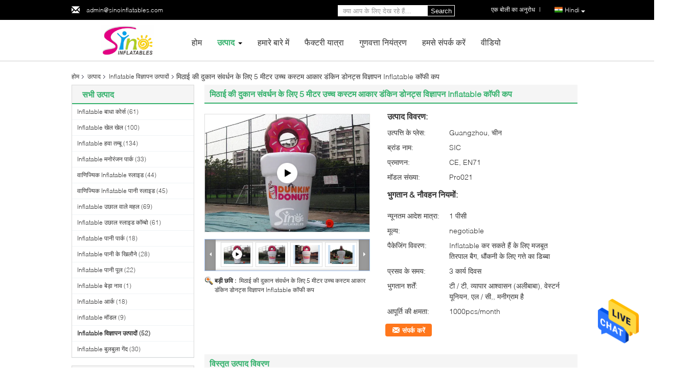

--- FILE ---
content_type: text/html
request_url: https://hindi.inflatablebouncyhouses.com/sale-11810031-5m-high-custom-shape-dunkin-donuts-advertising-inflatable-coffee-cup-for-dessert-shop-promotion.html
body_size: 37841
content:

<!DOCTYPE html>
<html>
<head>
	<meta charset="utf-8">
	<meta http-equiv="X-UA-Compatible" content="IE=edge">
	<meta name="viewport" content="width=device-width, initial-scale=1">
    <title>मिठाई की दुकान संवर्धन के लिए 5 मीटर उच्च कस्टम आकार डंकिन डोनट्स विज्ञापन Inflatable कॉफी कप</title>
    <meta name="keywords" content="Inflatable विज्ञापन उत्पादों, मिठाई की दुकान संवर्धन के लिए 5 मीटर उच्च कस्टम आकार डंकिन डोनट्स विज्ञापन Inflatable कॉफी कप, Inflatable विज्ञापन उत्पादों बिक्री के लिए, Inflatable विज्ञापन उत्पादों कीमत" />
    <meta name="description" content="उच्च गुणवत्ता मिठाई की दुकान संवर्धन के लिए 5 मीटर उच्च कस्टम आकार डंकिन डोनट्स विज्ञापन Inflatable कॉफी कप चीन से, चीन का अग्रणी Inflatable विज्ञापन उत्पादों उत्पाद मार्केट, सख्त गुणवत्ता नियंत्रण के साथ Inflatable विज्ञापन उत्पादों कारखानों, उच्च गुणवत्ता का उत्पादन मिठाई की दुकान संवर्धन के लिए 5 मीटर उच्च कस्टम आकार डंकिन डोनट्स विज्ञापन Inflatable कॉफी कप उत्पादों." />
			<link type='text/css' rel='stylesheet' href='/??/images/global.css,/photo/inflatablebouncyhouses/sitetpl/style/common.css?ver=1601189637' media='all'>
			  <script type='text/javascript' src='/??/js/jquery.js,/js/common_header.js'></script><meta property="og:title" content="मिठाई की दुकान संवर्धन के लिए 5 मीटर उच्च कस्टम आकार डंकिन डोनट्स विज्ञापन Inflatable कॉफी कप" />
<meta property="og:description" content="उच्च गुणवत्ता मिठाई की दुकान संवर्धन के लिए 5 मीटर उच्च कस्टम आकार डंकिन डोनट्स विज्ञापन Inflatable कॉफी कप चीन से, चीन का अग्रणी Inflatable विज्ञापन उत्पादों उत्पाद मार्केट, सख्त गुणवत्ता नियंत्रण के साथ Inflatable विज्ञापन उत्पादों कारखानों, उच्च गुणवत्ता का उत्पादन मिठाई की दुकान संवर्धन के लिए 5 मीटर उच्च कस्टम आकार डंकिन डोनट्स विज्ञापन Inflatable कॉफी कप उत्पादों." />
<meta property="og:type" content="product" />
<meta property="og:availability" content="instock" />
<meta property="og:site_name" content="Sino Inflatables Co., Ltd. (Guangzhou)" />
<meta property="og:url" content="https://hindi.inflatablebouncyhouses.com/quality-11810031-5m-high-custom-shape-dunkin-donuts-advertising-inflatable-coffee-cup-for-dessert-shop-promotion" />
<meta property="og:image" content="https://hindi.inflatablebouncyhouses.com/photo/ps23377991-5m_high_custom_shape_dunkin_donuts_advertising_inflatable_coffee_cup_for_dessert_shop_promotion.jpg" />
<link rel="canonical" href="https://hindi.inflatablebouncyhouses.com/quality-11810031-5m-high-custom-shape-dunkin-donuts-advertising-inflatable-coffee-cup-for-dessert-shop-promotion" />
<link rel="alternate" href="https://m.hindi.inflatablebouncyhouses.com/quality-11810031-5m-high-custom-shape-dunkin-donuts-advertising-inflatable-coffee-cup-for-dessert-shop-promotion" media="only screen and (max-width: 640px)" />
<style type="text/css">
/*<![CDATA[*/
.consent__cookie {position: fixed;top: 0;left: 0;width: 100%;height: 0%;z-index: 100000;}.consent__cookie_bg {position: fixed;top: 0;left: 0;width: 100%;height: 100%;background: #000;opacity: .6;display: none }.consent__cookie_rel {position: fixed;bottom:0;left: 0;width: 100%;background: #fff;display: -webkit-box;display: -ms-flexbox;display: flex;flex-wrap: wrap;padding: 24px 80px;-webkit-box-sizing: border-box;box-sizing: border-box;-webkit-box-pack: justify;-ms-flex-pack: justify;justify-content: space-between;-webkit-transition: all ease-in-out .3s;transition: all ease-in-out .3s }.consent__close {position: absolute;top: 20px;right: 20px;cursor: pointer }.consent__close svg {fill: #777 }.consent__close:hover svg {fill: #000 }.consent__cookie_box {flex: 1;word-break: break-word;}.consent__warm {color: #777;font-size: 16px;margin-bottom: 12px;line-height: 19px }.consent__title {color: #333;font-size: 20px;font-weight: 600;margin-bottom: 12px;line-height: 23px }.consent__itxt {color: #333;font-size: 14px;margin-bottom: 12px;display: -webkit-box;display: -ms-flexbox;display: flex;-webkit-box-align: center;-ms-flex-align: center;align-items: center }.consent__itxt i {display: -webkit-inline-box;display: -ms-inline-flexbox;display: inline-flex;width: 28px;height: 28px;border-radius: 50%;background: #e0f9e9;margin-right: 8px;-webkit-box-align: center;-ms-flex-align: center;align-items: center;-webkit-box-pack: center;-ms-flex-pack: center;justify-content: center }.consent__itxt svg {fill: #3ca860 }.consent__txt {color: #a6a6a6;font-size: 14px;margin-bottom: 8px;line-height: 17px }.consent__btns {display: -webkit-box;display: -ms-flexbox;display: flex;-webkit-box-orient: vertical;-webkit-box-direction: normal;-ms-flex-direction: column;flex-direction: column;-webkit-box-pack: center;-ms-flex-pack: center;justify-content: center;flex-shrink: 0;}.consent__btn {width: 280px;height: 40px;line-height: 40px;text-align: center;background: #3ca860;color: #fff;border-radius: 4px;margin: 8px 0;-webkit-box-sizing: border-box;box-sizing: border-box;cursor: pointer }.consent__btn:hover {background: #00823b }.consent__btn.empty {color: #3ca860;border: 1px solid #3ca860;background: #fff }.consent__btn.empty:hover {background: #3ca860;color: #fff }.open .consent__cookie_bg {display: block }.open .consent__cookie_rel {bottom: 0 }@media (max-width: 760px) {.consent__btns {width: 100%;align-items: center;}.consent__cookie_rel {padding: 20px 24px }}.consent__cookie.open {display: block;}.consent__cookie {display: none;}
/*]]>*/
</style>
<script type="text/javascript">
/*<![CDATA[*/
window.isvideotpl = 0;window.detailurl = '';
var isShowGuide=0;showGuideColor=0;var company_type = 15;var webim_domain = '';

var colorUrl = '';
var aisearch = 0;
var selfUrl = '';
window.playerReportUrl='/vod/view_count/report';
var query_string = ["Products","Detail"];
var g_tp = '';
var customtplcolor = 99340;
window.predomainsub = "";
/*]]>*/
</script>
</head>
<body>
<img src="/logo.gif" style="display:none" alt="logo"/>
    <div id="floatAd" style="z-index: 110000;position:absolute;right:30px;bottom:60px;height:79px;display: block;">
                                <a href="/webim/webim_tab.html" rel="nofollow" data-uid="8283" onclick= 'setwebimCookie(8283,11810031,15);' target="_blank">
            <img style="width: 80px;cursor: pointer;" alt='मेसेज भेजें' src="/images/floatimage_chat.gif"/>
        </a>
                                </div>
<a style="display: none!important;" title="Sino Inflatables Co., Ltd. (Guangzhou)" class="float-inquiry" href="/contactnow.html" onclick='setinquiryCookie("{\"showproduct\":1,\"pid\":\"11810031\",\"name\":\"\\u092e\\u093f\\u0920\\u093e\\u0908 \\u0915\\u0940 \\u0926\\u0941\\u0915\\u093e\\u0928 \\u0938\\u0902\\u0935\\u0930\\u094d\\u0927\\u0928 \\u0915\\u0947 \\u0932\\u093f\\u090f 5 \\u092e\\u0940\\u091f\\u0930 \\u0909\\u091a\\u094d\\u091a \\u0915\\u0938\\u094d\\u091f\\u092e \\u0906\\u0915\\u093e\\u0930 \\u0921\\u0902\\u0915\\u093f\\u0928 \\u0921\\u094b\\u0928\\u091f\\u094d\\u0938 \\u0935\\u093f\\u091c\\u094d\\u091e\\u093e\\u092a\\u0928 Inflatable \\u0915\\u0949\\u092b\\u0940 \\u0915\\u092a\",\"source_url\":\"\\/sale-11810031-5m-high-custom-shape-dunkin-donuts-advertising-inflatable-coffee-cup-for-dessert-shop-promotion.html\",\"picurl\":\"\\/photo\\/pd23377991-5m_high_custom_shape_dunkin_donuts_advertising_inflatable_coffee_cup_for_dessert_shop_promotion.jpg\",\"propertyDetail\":[[\"\\u0906\\u0915\\u093e\\u0930 (\\u092e\\u0940\\u091f\\u0930)\",\"5 \\u092e\\u0940 \\u0909\\u091a\\u094d\\u091a \\u092f\\u093e \\u0905\\u0928\\u0941\\u0915\\u0942\\u0932\\u093f\\u0924 \\u0915\\u0947 \\u0930\\u0942\\u092a \\u092e\\u0947\\u0902\"],[\"\\u0935\\u091c\\u0928\",\"45 \\u0915\\u093f\\u0917\\u094d\\u0930\\u093e\"],[\"\\u0938\\u093f\\u0932\\u093e\\u0908\",\"\\u0921\\u092c\\u0932 \\u090f\\u0928 \\u091a\\u094c\\u0917\\u0941\\u0928\\u0940 \\u0938\\u093f\\u0932\\u093e\\u0908\"],[\"\\u0932\\u094b\\u0917\\u094b \\u092f\\u093e \\u092c\\u0948\\u0928\\u0930\",\"\\u0921\\u093f\\u091c\\u093f\\u091f\\u0932 \\u092a\\u094d\\u0930\\u093f\\u0902\\u091f\\u093f\\u0902\\u0917, \\u0938\\u093f\\u0932\\u094d\\u0915 \\u092a\\u094d\\u0930\\u093f\\u0902\\u091f\\u093f\\u0902\\u0917 \\u092f\\u093e \\u0939\\u0948\\u0902\\u0921 \\u092a\\u0947\\u0902\\u091f\\u093f\\u0902\\u0917\"]],\"company_name\":null,\"picurl_c\":\"\\/photo\\/pc23377991-5m_high_custom_shape_dunkin_donuts_advertising_inflatable_coffee_cup_for_dessert_shop_promotion.jpg\",\"price\":\"negotiable\",\"username\":\"Katie Cem\",\"viewTime\":\"\\u0905\\u0902\\u0924\\u093f\\u092e \\u0932\\u0949\\u0917\\u093f\\u0928 : 3 \\u0918\\u0902\\u091f\\u0947 49 minuts \\u092a\\u0939\\u0932\\u0947\",\"subject\":\"\\u0915\\u0943\\u092a\\u092f\\u093e \\u092e\\u0941\\u091d\\u0947 \\u090f\\u0915 \\u0909\\u0926\\u094d\\u0927\\u0930\\u0923 \\u092d\\u0947\\u091c\\u0928\\u0947 \\u0905\\u092a\\u0928\\u0940\\u092e\\u093f\\u0920\\u093e\\u0908 \\u0915\\u0940 \\u0926\\u0941\\u0915\\u093e\\u0928 \\u0938\\u0902\\u0935\\u0930\\u094d\\u0927\\u0928 \\u0915\\u0947 \\u0932\\u093f\\u090f 5 \\u092e\\u0940\\u091f\\u0930 \\u0909\\u091a\\u094d\\u091a \\u0915\\u0938\\u094d\\u091f\\u092e \\u0906\\u0915\\u093e\\u0930 \\u0921\\u0902\\u0915\\u093f\\u0928 \\u0921\\u094b\\u0928\\u091f\\u094d\\u0938 \\u0935\\u093f\\u091c\\u094d\\u091e\\u093e\\u092a\\u0928 Inflatable \\u0915\\u0949\\u092b\\u0940 \\u0915\\u092a\",\"countrycode\":\"DE\"}");'></a>
<script>
var originProductInfo = '';
var originProductInfo = {"showproduct":1,"pid":"11810031","name":"\u092e\u093f\u0920\u093e\u0908 \u0915\u0940 \u0926\u0941\u0915\u093e\u0928 \u0938\u0902\u0935\u0930\u094d\u0927\u0928 \u0915\u0947 \u0932\u093f\u090f 5 \u092e\u0940\u091f\u0930 \u0909\u091a\u094d\u091a \u0915\u0938\u094d\u091f\u092e \u0906\u0915\u093e\u0930 \u0921\u0902\u0915\u093f\u0928 \u0921\u094b\u0928\u091f\u094d\u0938 \u0935\u093f\u091c\u094d\u091e\u093e\u092a\u0928 Inflatable \u0915\u0949\u092b\u0940 \u0915\u092a","source_url":"\/sale-11810031-5m-high-custom-shape-dunkin-donuts-advertising-inflatable-coffee-cup-for-dessert-shop-promotion.html","picurl":"\/photo\/pd23377991-5m_high_custom_shape_dunkin_donuts_advertising_inflatable_coffee_cup_for_dessert_shop_promotion.jpg","propertyDetail":[["\u0906\u0915\u093e\u0930 (\u092e\u0940\u091f\u0930)","5 \u092e\u0940 \u0909\u091a\u094d\u091a \u092f\u093e \u0905\u0928\u0941\u0915\u0942\u0932\u093f\u0924 \u0915\u0947 \u0930\u0942\u092a \u092e\u0947\u0902"],["\u0935\u091c\u0928","45 \u0915\u093f\u0917\u094d\u0930\u093e"],["\u0938\u093f\u0932\u093e\u0908","\u0921\u092c\u0932 \u090f\u0928 \u091a\u094c\u0917\u0941\u0928\u0940 \u0938\u093f\u0932\u093e\u0908"],["\u0932\u094b\u0917\u094b \u092f\u093e \u092c\u0948\u0928\u0930","\u0921\u093f\u091c\u093f\u091f\u0932 \u092a\u094d\u0930\u093f\u0902\u091f\u093f\u0902\u0917, \u0938\u093f\u0932\u094d\u0915 \u092a\u094d\u0930\u093f\u0902\u091f\u093f\u0902\u0917 \u092f\u093e \u0939\u0948\u0902\u0921 \u092a\u0947\u0902\u091f\u093f\u0902\u0917"]],"company_name":null,"picurl_c":"\/photo\/pc23377991-5m_high_custom_shape_dunkin_donuts_advertising_inflatable_coffee_cup_for_dessert_shop_promotion.jpg","price":"negotiable","username":"Katie Cem","viewTime":"\u0905\u0902\u0924\u093f\u092e \u0932\u0949\u0917\u093f\u0928 : 5 \u0918\u0902\u091f\u0947 49 minuts \u092a\u0939\u0932\u0947","subject":"\u0915\u0943\u092a\u092f\u093e \u092e\u0941\u091d\u0947 \u0905\u0927\u093f\u0915 \u091c\u093e\u0928\u0915\u093e\u0930\u0940 \u092d\u0947\u091c\u0928\u0947 \u0905\u092a\u0928\u0940\u092e\u093f\u0920\u093e\u0908 \u0915\u0940 \u0926\u0941\u0915\u093e\u0928 \u0938\u0902\u0935\u0930\u094d\u0927\u0928 \u0915\u0947 \u0932\u093f\u090f 5 \u092e\u0940\u091f\u0930 \u0909\u091a\u094d\u091a \u0915\u0938\u094d\u091f\u092e \u0906\u0915\u093e\u0930 \u0921\u0902\u0915\u093f\u0928 \u0921\u094b\u0928\u091f\u094d\u0938 \u0935\u093f\u091c\u094d\u091e\u093e\u092a\u0928 Inflatable \u0915\u0949\u092b\u0940 \u0915\u092a","countrycode":"DE"};
var save_url = "/contactsave.html";
var update_url = "/updateinquiry.html";
var productInfo = {};
var defaulProductInfo = {};
var myDate = new Date();
var curDate = myDate.getFullYear()+'-'+(parseInt(myDate.getMonth())+1)+'-'+myDate.getDate();
var message = '';
var default_pop = 1;
var leaveMessageDialog = document.getElementsByClassName('leave-message-dialog')[0]; // 获取弹层
var _$$ = function (dom) {
    return document.querySelectorAll(dom);
};
resInfo = originProductInfo;
defaulProductInfo.pid = resInfo['pid'];
defaulProductInfo.productName = resInfo['name'];
defaulProductInfo.productInfo = resInfo['propertyDetail'];
defaulProductInfo.productImg = resInfo['picurl_c'];
defaulProductInfo.subject = resInfo['subject'];
defaulProductInfo.productImgAlt = resInfo['name'];
var inquirypopup_tmp = 1;
var message = 'प्रिय,'+'\r\n'+"मुझे दिलचस्पी है"+' '+trim(resInfo['name'])+", क्या आप मुझे अधिक विवरण भेज सकते हैं जैसे प्रकार, आकार, MOQ, सामग्री, आदि।"+'\r\n'+"धन्यवाद!"+'\r\n'+"";
var message_1 = 'प्रिय,'+'\r\n'+"मुझे दिलचस्पी है"+' '+trim(resInfo['name'])+", क्या आप मुझे अधिक विवरण भेज सकते हैं जैसे प्रकार, आकार, MOQ, सामग्री, आदि।"+'\r\n'+"धन्यवाद!"+'\r\n'+"";
var message_2 = 'नमस्ते,'+'\r\n'+"मैं खोज रहा हूँ"+' '+trim(resInfo['name'])+", कृपया मुझे मूल्य, विनिर्देश और चित्र भेजें।"+'\r\n'+"आपकी तेज प्रतिक्रिया को बहुत सराहना मिलेगी।"+'\r\n'+"ज्यादा जानकारी के लिए मुझसे निःसंकोच संपर्क करें।"+'\r\n'+"बहुत बहुत धन्यवाद।";
var message_3 = 'नमस्ते,'+'\r\n'+trim(resInfo['name'])+' '+"मेरी उम्मीदों पर खरा उतरता है।"+'\r\n'+"कृपया मुझे सर्वोत्तम मूल्य और कुछ अन्य उत्पाद जानकारी दें।"+'\r\n'+"मेरे मेल के माध्यम से मुझसे संपर्क करने में संकोच न करें।"+'\r\n'+"बहुत बहुत धन्यवाद।";

var message_4 = 'प्रिय,'+'\r\n'+"एफओबी मूल्य आपके पर क्या है"+' '+trim(resInfo['name'])+'?'+'\r\n'+"नजदीकी बंदरगाह नाम कौन सा है?"+'\r\n'+"कृपया मुझे जल्द से जल्द जवाब दें, आगे की जानकारी साझा करना बेहतर होगा।"+'\r\n'+"सादर!";
var message_5 = 'नमस्ते,'+'\r\n'+"मुझे आपकी बहुत दिलचस्पी है"+' '+trim(resInfo['name'])+'.'+'\r\n'+"कृपया मुझे अपने उत्पाद का विवरण भेजें।"+'\r\n'+"आपके त्वरित उत्तर की प्रतीक्षा है।"+'\r\n'+"मुझे मेल से बेझिझक संपर्क करें।"+'\r\n'+"सादर!";

var message_6 = 'प्रिय,'+'\r\n'+"कृपया हमें अपने बारे में जानकारी प्रदान करें"+' '+trim(resInfo['name'])+", जैसे कि प्रकार, आकार, सामग्री और निश्चित रूप से सर्वोत्तम मूल्य।"+'\r\n'+"आपके त्वरित उत्तर की प्रतीक्षा है।"+'\r\n'+"धन्यवाद!";
var message_7 = 'प्रिय,'+'\r\n'+"क्या आप आपूर्ति कर सकते हैं?"+' '+trim(resInfo['name'])+" हमारे लिए?"+'\r\n'+"पहले हम एक मूल्य सूची और कुछ उत्पाद विवरण चाहते हैं।"+'\r\n'+"मुझे आशा है कि मुझे उत्तर मिलेगा और सहयोग के लिए तत्पर रहेंगे।"+'\r\n'+"आपका बहुत बहुत धन्यवाद।";
var message_8 = 'नमस्ते,'+'\r\n'+"मैं खोज रहा हूँ"+' '+trim(resInfo['name'])+", कृपया मुझे कुछ और विस्तृत उत्पाद जानकारी दें।"+'\r\n'+"मुझे आपके उत्तर की प्रतीक्षा रहेगी।"+'\r\n'+"धन्यवाद!";
var message_9 = 'नमस्ते,'+'\r\n'+"तुम्हारी"+' '+trim(resInfo['name'])+" मेरी आवश्यकताओं को बहुत अच्छी तरह से पूरा करता है।"+'\r\n'+"कृपया मुझे मूल्य, विनिर्देश भेजें, और समान मॉडल ठीक होगा।"+'\r\n'+"मेरे साथ चैट करने के लिए स्वतंत्र महसूस करें।"+'\r\n'+"धन्यवाद!";
var message_10 = 'प्रिय,'+'\r\n'+"मैं विवरण और उद्धरण के बारे में अधिक जानना चाहता हूं"+' '+trim(resInfo['name'])+'.'+'\r\n'+"आप मुझसे कभी भी संपर्क कर सकते हैं।"+'\r\n'+"सादर!";

var r = getRandom(1,10);

defaulProductInfo.message = eval("message_"+r);

var mytAjax = {

    post: function(url, data, fn) {
        var xhr = new XMLHttpRequest();
        xhr.open("POST", url, true);
        xhr.setRequestHeader("Content-Type", "application/x-www-form-urlencoded;charset=UTF-8");
        xhr.setRequestHeader("X-Requested-With", "XMLHttpRequest");
        xhr.setRequestHeader('Content-Type','text/plain;charset=UTF-8');
        xhr.onreadystatechange = function() {
            if(xhr.readyState == 4 && (xhr.status == 200 || xhr.status == 304)) {
                fn.call(this, xhr.responseText);
            }
        };
        xhr.send(data);
    },

    postform: function(url, data, fn) {
        var xhr = new XMLHttpRequest();
        xhr.open("POST", url, true);
        xhr.setRequestHeader("X-Requested-With", "XMLHttpRequest");
        xhr.onreadystatechange = function() {
            if(xhr.readyState == 4 && (xhr.status == 200 || xhr.status == 304)) {
                fn.call(this, xhr.responseText);
            }
        };
        xhr.send(data);
    }
};

function trim(str)
{
    str = str.replace(/(^\s*)/g,"");
    return str.replace(/(\s*$)/g,"");
};
function getRandom(m,n){
    var num = Math.floor(Math.random()*(m - n) + n);
    return num;
};
function strBtn(param) {

    var starattextarea = document.getElementById("textareamessage").value.length;
    var email = document.getElementById("startEmail").value;

    var default_tip = document.querySelectorAll(".watermark_container").length;
    if (20 < starattextarea && starattextarea < 3000) {
        if(default_tip>0){
            document.getElementById("textareamessage1").parentNode.parentNode.nextElementSibling.style.display = "none";
        }else{
            document.getElementById("textareamessage1").parentNode.nextElementSibling.style.display = "none";
        }

    } else {
        if(default_tip>0){
            document.getElementById("textareamessage1").parentNode.parentNode.nextElementSibling.style.display = "block";
        }else{
            document.getElementById("textareamessage1").parentNode.nextElementSibling.style.display = "block";
        }

        return;
    }

    // var re = /^([a-zA-Z0-9_-])+@([a-zA-Z0-9_-])+\.([a-zA-Z0-9_-])+/i;/*邮箱不区分大小写*/
    var re = /^[a-zA-Z0-9][\w-]*(\.?[\w-]+)*@[a-zA-Z0-9-]+(\.[a-zA-Z0-9]+)+$/i;
    if (!re.test(email)) {
        document.getElementById("startEmail").nextElementSibling.style.display = "block";
        return;
    } else {
        document.getElementById("startEmail").nextElementSibling.style.display = "none";
    }

    var subject = document.getElementById("pop_subject").value;
    var pid = document.getElementById("pop_pid").value;
    var message = document.getElementById("textareamessage").value;
    var sender_email = document.getElementById("startEmail").value;
    var tel = '';
    if (document.getElementById("tel0") != undefined && document.getElementById("tel0") != '')
        tel = document.getElementById("tel0").value;
    var form_serialize = '&tel='+tel;

    form_serialize = form_serialize.replace(/\+/g, "%2B");
    mytAjax.post(save_url,"pid="+pid+"&subject="+subject+"&email="+sender_email+"&message="+(message)+form_serialize,function(res){
        var mes = JSON.parse(res);
        if(mes.status == 200){
            var iid = mes.iid;
            document.getElementById("pop_iid").value = iid;
            document.getElementById("pop_uuid").value = mes.uuid;

            if(typeof gtag_report_conversion === "function"){
                gtag_report_conversion();//执行统计js代码
            }
            if(typeof fbq === "function"){
                fbq('track','Purchase');//执行统计js代码
            }
        }
    });
    for (var index = 0; index < document.querySelectorAll(".dialog-content-pql").length; index++) {
        document.querySelectorAll(".dialog-content-pql")[index].style.display = "none";
    };
    $('#idphonepql').val(tel);
    document.getElementById("dialog-content-pql-id").style.display = "block";
    ;
};
function twoBtnOk(param) {

    var selectgender = document.getElementById("Mr").innerHTML;
    var iid = document.getElementById("pop_iid").value;
    var sendername = document.getElementById("idnamepql").value;
    var senderphone = document.getElementById("idphonepql").value;
    var sendercname = document.getElementById("idcompanypql").value;
    var uuid = document.getElementById("pop_uuid").value;
    var gender = 2;
    if(selectgender == 'Mr.') gender = 0;
    if(selectgender == 'Mrs.') gender = 1;
    var pid = document.getElementById("pop_pid").value;
    var form_serialize = '';

        form_serialize = form_serialize.replace(/\+/g, "%2B");

    mytAjax.post(update_url,"iid="+iid+"&gender="+gender+"&uuid="+uuid+"&name="+(sendername)+"&tel="+(senderphone)+"&company="+(sendercname)+form_serialize,function(res){});

    for (var index = 0; index < document.querySelectorAll(".dialog-content-pql").length; index++) {
        document.querySelectorAll(".dialog-content-pql")[index].style.display = "none";
    };
    document.getElementById("dialog-content-pql-ok").style.display = "block";

};
function toCheckMust(name) {
    $('#'+name+'error').hide();
}
function handClidk(param) {
    var starattextarea = document.getElementById("textareamessage1").value.length;
    var email = document.getElementById("startEmail1").value;
    var default_tip = document.querySelectorAll(".watermark_container").length;
    if (20 < starattextarea && starattextarea < 3000) {
        if(default_tip>0){
            document.getElementById("textareamessage1").parentNode.parentNode.nextElementSibling.style.display = "none";
        }else{
            document.getElementById("textareamessage1").parentNode.nextElementSibling.style.display = "none";
        }

    } else {
        if(default_tip>0){
            document.getElementById("textareamessage1").parentNode.parentNode.nextElementSibling.style.display = "block";
        }else{
            document.getElementById("textareamessage1").parentNode.nextElementSibling.style.display = "block";
        }

        return;
    }

    // var re = /^([a-zA-Z0-9_-])+@([a-zA-Z0-9_-])+\.([a-zA-Z0-9_-])+/i;
    var re = /^[a-zA-Z0-9][\w-]*(\.?[\w-]+)*@[a-zA-Z0-9-]+(\.[a-zA-Z0-9]+)+$/i;
    if (!re.test(email)) {
        document.getElementById("startEmail1").nextElementSibling.style.display = "block";
        return;
    } else {
        document.getElementById("startEmail1").nextElementSibling.style.display = "none";
    }

    var subject = document.getElementById("pop_subject").value;
    var pid = document.getElementById("pop_pid").value;
    var message = document.getElementById("textareamessage1").value;
    var sender_email = document.getElementById("startEmail1").value;
    var form_serialize = tel = '';
    if (document.getElementById("tel1") != undefined && document.getElementById("tel1") != '')
        tel = document.getElementById("tel1").value;
        mytAjax.post(save_url,"email="+sender_email+"&tel="+tel+"&pid="+pid+"&message="+message+"&subject="+subject+form_serialize,function(res){

        var mes = JSON.parse(res);
        if(mes.status == 200){
            var iid = mes.iid;
            document.getElementById("pop_iid").value = iid;
            document.getElementById("pop_uuid").value = mes.uuid;
            if(typeof gtag_report_conversion === "function"){
                gtag_report_conversion();//执行统计js代码
            }
        }

    });
    for (var index = 0; index < document.querySelectorAll(".dialog-content-pql").length; index++) {
        document.querySelectorAll(".dialog-content-pql")[index].style.display = "none";
    };
    $('#idphonepql').val(tel);
    document.getElementById("dialog-content-pql-id").style.display = "block";

};
window.addEventListener('load', function () {
    $('.checkbox-wrap label').each(function(){
        if($(this).find('input').prop('checked')){
            $(this).addClass('on')
        }else {
            $(this).removeClass('on')
        }
    })
    $(document).on('click', '.checkbox-wrap label' , function(ev){
        if (ev.target.tagName.toUpperCase() != 'INPUT') {
            $(this).toggleClass('on')
        }
    })
})

function hand_video(pdata) {
    data = JSON.parse(pdata);
    productInfo.productName = data.productName;
    productInfo.productInfo = data.productInfo;
    productInfo.productImg = data.productImg;
    productInfo.subject = data.subject;

    var message = 'प्रिय,'+'\r\n'+"मुझे दिलचस्पी है"+' '+trim(data.productName)+", क्या आप मुझे अधिक विवरण भेज सकते हैं जैसे कि प्रकार, आकार, मात्रा, सामग्री, आदि।"+'\r\n'+"धन्यवाद!"+'\r\n'+"";

    var message = 'प्रिय,'+'\r\n'+"मुझे दिलचस्पी है"+' '+trim(data.productName)+", क्या आप मुझे अधिक विवरण भेज सकते हैं जैसे प्रकार, आकार, MOQ, सामग्री, आदि।"+'\r\n'+"धन्यवाद!"+'\r\n'+"";
    var message_1 = 'प्रिय,'+'\r\n'+"मुझे दिलचस्पी है"+' '+trim(data.productName)+", क्या आप मुझे अधिक विवरण भेज सकते हैं जैसे प्रकार, आकार, MOQ, सामग्री, आदि।"+'\r\n'+"धन्यवाद!"+'\r\n'+"";
    var message_2 = 'नमस्ते,'+'\r\n'+"मैं खोज रहा हूँ"+' '+trim(data.productName)+", कृपया मुझे मूल्य, विनिर्देश और चित्र भेजें।"+'\r\n'+"आपकी तेज प्रतिक्रिया को बहुत सराहना मिलेगी।"+'\r\n'+"ज्यादा जानकारी के लिए मुझसे निःसंकोच संपर्क करें।"+'\r\n'+"बहुत बहुत धन्यवाद।";
    var message_3 = 'नमस्ते,'+'\r\n'+trim(data.productName)+' '+"मेरी उम्मीदों पर खरा उतरता है।"+'\r\n'+"कृपया मुझे सर्वोत्तम मूल्य और कुछ अन्य उत्पाद जानकारी दें।"+'\r\n'+"मेरे मेल के माध्यम से मुझसे संपर्क करने में संकोच न करें।"+'\r\n'+"बहुत बहुत धन्यवाद।";

    var message_4 = 'प्रिय,'+'\r\n'+"एफओबी मूल्य आपके पर क्या है"+' '+trim(data.productName)+'?'+'\r\n'+"नजदीकी बंदरगाह नाम कौन सा है?"+'\r\n'+"कृपया मुझे जल्द से जल्द जवाब दें, आगे की जानकारी साझा करना बेहतर होगा।"+'\r\n'+"सादर!";
    var message_5 = 'नमस्ते,'+'\r\n'+"मुझे आपकी बहुत दिलचस्पी है"+' '+trim(data.productName)+'.'+'\r\n'+"कृपया मुझे अपने उत्पाद का विवरण भेजें।"+'\r\n'+"आपके त्वरित उत्तर की प्रतीक्षा है।"+'\r\n'+"मुझे मेल से बेझिझक संपर्क करें।"+'\r\n'+"सादर!";

    var message_6 = 'प्रिय,'+'\r\n'+"कृपया हमें अपने बारे में जानकारी प्रदान करें"+' '+trim(data.productName)+", जैसे कि प्रकार, आकार, सामग्री और निश्चित रूप से सर्वोत्तम मूल्य।"+'\r\n'+"आपके त्वरित उत्तर की प्रतीक्षा है।"+'\r\n'+"धन्यवाद!";
    var message_7 = 'प्रिय,'+'\r\n'+"क्या आप आपूर्ति कर सकते हैं?"+' '+trim(data.productName)+" हमारे लिए?"+'\r\n'+"पहले हम एक मूल्य सूची और कुछ उत्पाद विवरण चाहते हैं।"+'\r\n'+"मुझे आशा है कि मुझे उत्तर मिलेगा और सहयोग के लिए तत्पर रहेंगे।"+'\r\n'+"आपका बहुत बहुत धन्यवाद।";
    var message_8 = 'नमस्ते,'+'\r\n'+"मैं खोज रहा हूँ"+' '+trim(data.productName)+", कृपया मुझे कुछ और विस्तृत उत्पाद जानकारी दें।"+'\r\n'+"मुझे आपके उत्तर की प्रतीक्षा रहेगी।"+'\r\n'+"धन्यवाद!";
    var message_9 = 'नमस्ते,'+'\r\n'+"तुम्हारी"+' '+trim(data.productName)+" मेरी आवश्यकताओं को बहुत अच्छी तरह से पूरा करता है।"+'\r\n'+"कृपया मुझे मूल्य, विनिर्देश भेजें, और समान मॉडल ठीक होगा।"+'\r\n'+"मेरे साथ चैट करने के लिए स्वतंत्र महसूस करें।"+'\r\n'+"धन्यवाद!";
    var message_10 = 'प्रिय,'+'\r\n'+"मैं विवरण और उद्धरण के बारे में अधिक जानना चाहता हूं"+' '+trim(data.productName)+'.'+'\r\n'+"आप मुझसे कभी भी संपर्क कर सकते हैं।"+'\r\n'+"सादर!";

    var r = getRandom(1,10);

    productInfo.message = eval("message_"+r);
    if(parseInt(inquirypopup_tmp/10) == 1){
        productInfo.message = "";
    }
    productInfo.pid = data.pid;
    creatDialog(productInfo, 2);
};

function handDialog(pdata) {
    data = JSON.parse(pdata);
    productInfo.productName = data.productName;
    productInfo.productInfo = data.productInfo;
    productInfo.productImg = data.productImg;
    productInfo.subject = data.subject;

    var message = 'प्रिय,'+'\r\n'+"मुझे दिलचस्पी है"+' '+trim(data.productName)+", क्या आप मुझे अधिक विवरण भेज सकते हैं जैसे कि प्रकार, आकार, मात्रा, सामग्री, आदि।"+'\r\n'+"धन्यवाद!"+'\r\n'+"";

    var message = 'प्रिय,'+'\r\n'+"मुझे दिलचस्पी है"+' '+trim(data.productName)+", क्या आप मुझे अधिक विवरण भेज सकते हैं जैसे प्रकार, आकार, MOQ, सामग्री, आदि।"+'\r\n'+"धन्यवाद!"+'\r\n'+"";
    var message_1 = 'प्रिय,'+'\r\n'+"मुझे दिलचस्पी है"+' '+trim(data.productName)+", क्या आप मुझे अधिक विवरण भेज सकते हैं जैसे प्रकार, आकार, MOQ, सामग्री, आदि।"+'\r\n'+"धन्यवाद!"+'\r\n'+"";
    var message_2 = 'नमस्ते,'+'\r\n'+"मैं खोज रहा हूँ"+' '+trim(data.productName)+", कृपया मुझे मूल्य, विनिर्देश और चित्र भेजें।"+'\r\n'+"आपकी तेज प्रतिक्रिया को बहुत सराहना मिलेगी।"+'\r\n'+"ज्यादा जानकारी के लिए मुझसे निःसंकोच संपर्क करें।"+'\r\n'+"बहुत बहुत धन्यवाद।";
    var message_3 = 'नमस्ते,'+'\r\n'+trim(data.productName)+' '+"मेरी उम्मीदों पर खरा उतरता है।"+'\r\n'+"कृपया मुझे सर्वोत्तम मूल्य और कुछ अन्य उत्पाद जानकारी दें।"+'\r\n'+"मेरे मेल के माध्यम से मुझसे संपर्क करने में संकोच न करें।"+'\r\n'+"बहुत बहुत धन्यवाद।";

    var message_4 = 'प्रिय,'+'\r\n'+"एफओबी मूल्य आपके पर क्या है"+' '+trim(data.productName)+'?'+'\r\n'+"नजदीकी बंदरगाह नाम कौन सा है?"+'\r\n'+"कृपया मुझे जल्द से जल्द जवाब दें, आगे की जानकारी साझा करना बेहतर होगा।"+'\r\n'+"सादर!";
    var message_5 = 'नमस्ते,'+'\r\n'+"मुझे आपकी बहुत दिलचस्पी है"+' '+trim(data.productName)+'.'+'\r\n'+"कृपया मुझे अपने उत्पाद का विवरण भेजें।"+'\r\n'+"आपके त्वरित उत्तर की प्रतीक्षा है।"+'\r\n'+"मुझे मेल से बेझिझक संपर्क करें।"+'\r\n'+"सादर!";

    var message_6 = 'प्रिय,'+'\r\n'+"कृपया हमें अपने बारे में जानकारी प्रदान करें"+' '+trim(data.productName)+", जैसे कि प्रकार, आकार, सामग्री और निश्चित रूप से सर्वोत्तम मूल्य।"+'\r\n'+"आपके त्वरित उत्तर की प्रतीक्षा है।"+'\r\n'+"धन्यवाद!";
    var message_7 = 'प्रिय,'+'\r\n'+"क्या आप आपूर्ति कर सकते हैं?"+' '+trim(data.productName)+" हमारे लिए?"+'\r\n'+"पहले हम एक मूल्य सूची और कुछ उत्पाद विवरण चाहते हैं।"+'\r\n'+"मुझे आशा है कि मुझे उत्तर मिलेगा और सहयोग के लिए तत्पर रहेंगे।"+'\r\n'+"आपका बहुत बहुत धन्यवाद।";
    var message_8 = 'नमस्ते,'+'\r\n'+"मैं खोज रहा हूँ"+' '+trim(data.productName)+", कृपया मुझे कुछ और विस्तृत उत्पाद जानकारी दें।"+'\r\n'+"मुझे आपके उत्तर की प्रतीक्षा रहेगी।"+'\r\n'+"धन्यवाद!";
    var message_9 = 'नमस्ते,'+'\r\n'+"तुम्हारी"+' '+trim(data.productName)+" मेरी आवश्यकताओं को बहुत अच्छी तरह से पूरा करता है।"+'\r\n'+"कृपया मुझे मूल्य, विनिर्देश भेजें, और समान मॉडल ठीक होगा।"+'\r\n'+"मेरे साथ चैट करने के लिए स्वतंत्र महसूस करें।"+'\r\n'+"धन्यवाद!";
    var message_10 = 'प्रिय,'+'\r\n'+"मैं विवरण और उद्धरण के बारे में अधिक जानना चाहता हूं"+' '+trim(data.productName)+'.'+'\r\n'+"आप मुझसे कभी भी संपर्क कर सकते हैं।"+'\r\n'+"सादर!";

    var r = getRandom(1,10);

    productInfo.message = eval("message_"+r);
    if(parseInt(inquirypopup_tmp/10) == 1){
        productInfo.message = "";
    }
    productInfo.pid = data.pid;
    creatDialog(productInfo, 2);
};

function closepql(param) {

    leaveMessageDialog.style.display = 'none';
};

function closepql2(param) {

    for (var index = 0; index < document.querySelectorAll(".dialog-content-pql").length; index++) {
        document.querySelectorAll(".dialog-content-pql")[index].style.display = "none";
    };
    document.getElementById("dialog-content-pql-ok").style.display = "block";
};

function decodeHtmlEntities(str) {
    var tempElement = document.createElement('div');
    tempElement.innerHTML = str;
    return tempElement.textContent || tempElement.innerText || '';
}

function initProduct(productInfo,type){

    productInfo.productName = decodeHtmlEntities(productInfo.productName);
    productInfo.message = decodeHtmlEntities(productInfo.message);

    leaveMessageDialog = document.getElementsByClassName('leave-message-dialog')[0];
    leaveMessageDialog.style.display = "block";
    if(type == 3){
        var popinquiryemail = document.getElementById("popinquiryemail").value;
        _$$("#startEmail1")[0].value = popinquiryemail;
    }else{
        _$$("#startEmail1")[0].value = "";
    }
    _$$("#startEmail")[0].value = "";
    _$$("#idnamepql")[0].value = "";
    _$$("#idphonepql")[0].value = "";
    _$$("#idcompanypql")[0].value = "";

    _$$("#pop_pid")[0].value = productInfo.pid;
    _$$("#pop_subject")[0].value = productInfo.subject;
    
    if(parseInt(inquirypopup_tmp/10) == 1){
        productInfo.message = "";
    }

    _$$("#textareamessage1")[0].value = productInfo.message;
    _$$("#textareamessage")[0].value = productInfo.message;

    _$$("#dialog-content-pql-id .titlep")[0].innerHTML = productInfo.productName;
    _$$("#dialog-content-pql-id img")[0].setAttribute("src", productInfo.productImg);
    _$$("#dialog-content-pql-id img")[0].setAttribute("alt", productInfo.productImgAlt);

    _$$("#dialog-content-pql-id-hand img")[0].setAttribute("src", productInfo.productImg);
    _$$("#dialog-content-pql-id-hand img")[0].setAttribute("alt", productInfo.productImgAlt);
    _$$("#dialog-content-pql-id-hand .titlep")[0].innerHTML = productInfo.productName;

    if (productInfo.productInfo.length > 0) {
        var ul2, ul;
        ul = document.createElement("ul");
        for (var index = 0; index < productInfo.productInfo.length; index++) {
            var el = productInfo.productInfo[index];
            var li = document.createElement("li");
            var span1 = document.createElement("span");
            span1.innerHTML = el[0] + ":";
            var span2 = document.createElement("span");
            span2.innerHTML = el[1];
            li.appendChild(span1);
            li.appendChild(span2);
            ul.appendChild(li);

        }
        ul2 = ul.cloneNode(true);
        if (type === 1) {
            _$$("#dialog-content-pql-id .left")[0].replaceChild(ul, _$$("#dialog-content-pql-id .left ul")[0]);
        } else {
            _$$("#dialog-content-pql-id-hand .left")[0].replaceChild(ul2, _$$("#dialog-content-pql-id-hand .left ul")[0]);
            _$$("#dialog-content-pql-id .left")[0].replaceChild(ul, _$$("#dialog-content-pql-id .left ul")[0]);
        }
    };
    for (var index = 0; index < _$$("#dialog-content-pql-id .right ul li").length; index++) {
        _$$("#dialog-content-pql-id .right ul li")[index].addEventListener("click", function (params) {
            _$$("#dialog-content-pql-id .right #Mr")[0].innerHTML = this.innerHTML
        }, false)

    };

};
function closeInquiryCreateDialog() {
    document.getElementById("xuanpan_dialog_box_pql").style.display = "none";
};
function showInquiryCreateDialog() {
    document.getElementById("xuanpan_dialog_box_pql").style.display = "block";
};
function submitPopInquiry(){
    var message = document.getElementById("inquiry_message").value;
    var email = document.getElementById("inquiry_email").value;
    var subject = defaulProductInfo.subject;
    var pid = defaulProductInfo.pid;
    if (email === undefined) {
        showInquiryCreateDialog();
        document.getElementById("inquiry_email").style.border = "1px solid red";
        return false;
    };
    if (message === undefined) {
        showInquiryCreateDialog();
        document.getElementById("inquiry_message").style.border = "1px solid red";
        return false;
    };
    if (email.search(/^\w+((-\w+)|(\.\w+))*\@[A-Za-z0-9]+((\.|-)[A-Za-z0-9]+)*\.[A-Za-z0-9]+$/) == -1) {
        document.getElementById("inquiry_email").style.border= "1px solid red";
        showInquiryCreateDialog();
        return false;
    } else {
        document.getElementById("inquiry_email").style.border= "";
    };
    if (message.length < 20 || message.length >3000) {
        showInquiryCreateDialog();
        document.getElementById("inquiry_message").style.border = "1px solid red";
        return false;
    } else {
        document.getElementById("inquiry_message").style.border = "";
    };
    var tel = '';
    if (document.getElementById("tel") != undefined && document.getElementById("tel") != '')
        tel = document.getElementById("tel").value;

    mytAjax.post(save_url,"pid="+pid+"&subject="+subject+"&email="+email+"&message="+(message)+'&tel='+tel,function(res){
        var mes = JSON.parse(res);
        if(mes.status == 200){
            var iid = mes.iid;
            document.getElementById("pop_iid").value = iid;
            document.getElementById("pop_uuid").value = mes.uuid;

        }
    });
    initProduct(defaulProductInfo);
    for (var index = 0; index < document.querySelectorAll(".dialog-content-pql").length; index++) {
        document.querySelectorAll(".dialog-content-pql")[index].style.display = "none";
    };
    $('#idphonepql').val(tel);
    document.getElementById("dialog-content-pql-id").style.display = "block";

};

//带附件上传
function submitPopInquiryfile(email_id,message_id,check_sort,name_id,phone_id,company_id,attachments){

    if(typeof(check_sort) == 'undefined'){
        check_sort = 0;
    }
    var message = document.getElementById(message_id).value;
    var email = document.getElementById(email_id).value;
    var attachments = document.getElementById(attachments).value;
    if(typeof(name_id) !== 'undefined' && name_id != ""){
        var name  = document.getElementById(name_id).value;
    }
    if(typeof(phone_id) !== 'undefined' && phone_id != ""){
        var phone = document.getElementById(phone_id).value;
    }
    if(typeof(company_id) !== 'undefined' && company_id != ""){
        var company = document.getElementById(company_id).value;
    }
    var subject = defaulProductInfo.subject;
    var pid = defaulProductInfo.pid;

    if(check_sort == 0){
        if (email === undefined) {
            showInquiryCreateDialog();
            document.getElementById(email_id).style.border = "1px solid red";
            return false;
        };
        if (message === undefined) {
            showInquiryCreateDialog();
            document.getElementById(message_id).style.border = "1px solid red";
            return false;
        };

        if (email.search(/^\w+((-\w+)|(\.\w+))*\@[A-Za-z0-9]+((\.|-)[A-Za-z0-9]+)*\.[A-Za-z0-9]+$/) == -1) {
            document.getElementById(email_id).style.border= "1px solid red";
            showInquiryCreateDialog();
            return false;
        } else {
            document.getElementById(email_id).style.border= "";
        };
        if (message.length < 20 || message.length >3000) {
            showInquiryCreateDialog();
            document.getElementById(message_id).style.border = "1px solid red";
            return false;
        } else {
            document.getElementById(message_id).style.border = "";
        };
    }else{

        if (message === undefined) {
            showInquiryCreateDialog();
            document.getElementById(message_id).style.border = "1px solid red";
            return false;
        };

        if (email === undefined) {
            showInquiryCreateDialog();
            document.getElementById(email_id).style.border = "1px solid red";
            return false;
        };

        if (message.length < 20 || message.length >3000) {
            showInquiryCreateDialog();
            document.getElementById(message_id).style.border = "1px solid red";
            return false;
        } else {
            document.getElementById(message_id).style.border = "";
        };

        if (email.search(/^\w+((-\w+)|(\.\w+))*\@[A-Za-z0-9]+((\.|-)[A-Za-z0-9]+)*\.[A-Za-z0-9]+$/) == -1) {
            document.getElementById(email_id).style.border= "1px solid red";
            showInquiryCreateDialog();
            return false;
        } else {
            document.getElementById(email_id).style.border= "";
        };

    };

    mytAjax.post(save_url,"pid="+pid+"&subject="+subject+"&email="+email+"&message="+message+"&company="+company+"&attachments="+attachments,function(res){
        var mes = JSON.parse(res);
        if(mes.status == 200){
            var iid = mes.iid;
            document.getElementById("pop_iid").value = iid;
            document.getElementById("pop_uuid").value = mes.uuid;

            if(typeof gtag_report_conversion === "function"){
                gtag_report_conversion();//执行统计js代码
            }
            if(typeof fbq === "function"){
                fbq('track','Purchase');//执行统计js代码
            }
        }
    });
    initProduct(defaulProductInfo);

    if(name !== undefined && name != ""){
        _$$("#idnamepql")[0].value = name;
    }

    if(phone !== undefined && phone != ""){
        _$$("#idphonepql")[0].value = phone;
    }

    if(company !== undefined && company != ""){
        _$$("#idcompanypql")[0].value = company;
    }

    for (var index = 0; index < document.querySelectorAll(".dialog-content-pql").length; index++) {
        document.querySelectorAll(".dialog-content-pql")[index].style.display = "none";
    };
    document.getElementById("dialog-content-pql-id").style.display = "block";

};
function submitPopInquiryByParam(email_id,message_id,check_sort,name_id,phone_id,company_id){

    if(typeof(check_sort) == 'undefined'){
        check_sort = 0;
    }

    var senderphone = '';
    var message = document.getElementById(message_id).value;
    var email = document.getElementById(email_id).value;
    if(typeof(name_id) !== 'undefined' && name_id != ""){
        var name  = document.getElementById(name_id).value;
    }
    if(typeof(phone_id) !== 'undefined' && phone_id != ""){
        var phone = document.getElementById(phone_id).value;
        senderphone = phone;
    }
    if(typeof(company_id) !== 'undefined' && company_id != ""){
        var company = document.getElementById(company_id).value;
    }
    var subject = defaulProductInfo.subject;
    var pid = defaulProductInfo.pid;

    if(check_sort == 0){
        if (email === undefined) {
            showInquiryCreateDialog();
            document.getElementById(email_id).style.border = "1px solid red";
            return false;
        };
        if (message === undefined) {
            showInquiryCreateDialog();
            document.getElementById(message_id).style.border = "1px solid red";
            return false;
        };

        if (email.search(/^\w+((-\w+)|(\.\w+))*\@[A-Za-z0-9]+((\.|-)[A-Za-z0-9]+)*\.[A-Za-z0-9]+$/) == -1) {
            document.getElementById(email_id).style.border= "1px solid red";
            showInquiryCreateDialog();
            return false;
        } else {
            document.getElementById(email_id).style.border= "";
        };
        if (message.length < 20 || message.length >3000) {
            showInquiryCreateDialog();
            document.getElementById(message_id).style.border = "1px solid red";
            return false;
        } else {
            document.getElementById(message_id).style.border = "";
        };
    }else{

        if (message === undefined) {
            showInquiryCreateDialog();
            document.getElementById(message_id).style.border = "1px solid red";
            return false;
        };

        if (email === undefined) {
            showInquiryCreateDialog();
            document.getElementById(email_id).style.border = "1px solid red";
            return false;
        };

        if (message.length < 20 || message.length >3000) {
            showInquiryCreateDialog();
            document.getElementById(message_id).style.border = "1px solid red";
            return false;
        } else {
            document.getElementById(message_id).style.border = "";
        };

        if (email.search(/^\w+((-\w+)|(\.\w+))*\@[A-Za-z0-9]+((\.|-)[A-Za-z0-9]+)*\.[A-Za-z0-9]+$/) == -1) {
            document.getElementById(email_id).style.border= "1px solid red";
            showInquiryCreateDialog();
            return false;
        } else {
            document.getElementById(email_id).style.border= "";
        };

    };

    var productsku = "";
    if($("#product_sku").length > 0){
        productsku = $("#product_sku").html();
    }

    mytAjax.post(save_url,"tel="+senderphone+"&pid="+pid+"&subject="+subject+"&email="+email+"&message="+message+"&messagesku="+encodeURI(productsku),function(res){
        var mes = JSON.parse(res);
        if(mes.status == 200){
            var iid = mes.iid;
            document.getElementById("pop_iid").value = iid;
            document.getElementById("pop_uuid").value = mes.uuid;

            if(typeof gtag_report_conversion === "function"){
                gtag_report_conversion();//执行统计js代码
            }
            if(typeof fbq === "function"){
                fbq('track','Purchase');//执行统计js代码
            }
        }
    });
    initProduct(defaulProductInfo);

    if(name !== undefined && name != ""){
        _$$("#idnamepql")[0].value = name;
    }

    if(phone !== undefined && phone != ""){
        _$$("#idphonepql")[0].value = phone;
    }

    if(company !== undefined && company != ""){
        _$$("#idcompanypql")[0].value = company;
    }

    for (var index = 0; index < document.querySelectorAll(".dialog-content-pql").length; index++) {
        document.querySelectorAll(".dialog-content-pql")[index].style.display = "none";

    };
    document.getElementById("dialog-content-pql-id").style.display = "block";

};

function creat_videoDialog(productInfo, type) {

    if(type == 1){
        if(default_pop != 1){
            return false;
        }
        window.localStorage.recordDialogStatus = curDate;
    }else{
        default_pop = 0;
    }
    initProduct(productInfo, type);
    if (type === 1) {
        // 自动弹出
        for (var index = 0; index < document.querySelectorAll(".dialog-content-pql").length; index++) {

            document.querySelectorAll(".dialog-content-pql")[index].style.display = "none";
        };
        document.getElementById("dialog-content-pql").style.display = "block";
    } else {
        // 手动弹出
        for (var index = 0; index < document.querySelectorAll(".dialog-content-pql").length; index++) {
            document.querySelectorAll(".dialog-content-pql")[index].style.display = "none";
        };
        document.getElementById("dialog-content-pql-id-hand").style.display = "block";
    }
}

function creatDialog(productInfo, type) {

    if(type == 1){
        if(default_pop != 1){
            return false;
        }
        window.localStorage.recordDialogStatus = curDate;
    }else{
        default_pop = 0;
    }
    initProduct(productInfo, type);
    if (type === 1) {
        // 自动弹出
        for (var index = 0; index < document.querySelectorAll(".dialog-content-pql").length; index++) {

            document.querySelectorAll(".dialog-content-pql")[index].style.display = "none";
        };
        document.getElementById("dialog-content-pql").style.display = "block";
    } else {
        // 手动弹出
        for (var index = 0; index < document.querySelectorAll(".dialog-content-pql").length; index++) {
            document.querySelectorAll(".dialog-content-pql")[index].style.display = "none";
        };
        document.getElementById("dialog-content-pql-id-hand").style.display = "block";
    }
}

//带邮箱信息打开询盘框 emailtype=1表示带入邮箱
function openDialog(emailtype){
    var type = 2;//不带入邮箱，手动弹出
    if(emailtype == 1){
        var popinquiryemail = document.getElementById("popinquiryemail").value;
        // var re = /^([a-zA-Z0-9_-])+@([a-zA-Z0-9_-])+\.([a-zA-Z0-9_-])+/i;
        var re = /^[a-zA-Z0-9][\w-]*(\.?[\w-]+)*@[a-zA-Z0-9-]+(\.[a-zA-Z0-9]+)+$/i;
        if (!re.test(popinquiryemail)) {
            //前端提示样式;
            showInquiryCreateDialog();
            document.getElementById("popinquiryemail").style.border = "1px solid red";
            return false;
        } else {
            //前端提示样式;
        }
        var type = 3;
    }
    creatDialog(defaulProductInfo,type);
}

//上传附件
function inquiryUploadFile(){
    var fileObj = document.querySelector("#fileId").files[0];
    //构建表单数据
    var formData = new FormData();
    var filesize = fileObj.size;
    if(filesize > 10485760 || filesize == 0) {
        document.getElementById("filetips").style.display = "block";
        return false;
    }else {
        document.getElementById("filetips").style.display = "none";
    }
    formData.append('popinquiryfile', fileObj);
    document.getElementById("quotefileform").reset();
    var save_url = "/inquiryuploadfile.html";
    mytAjax.postform(save_url,formData,function(res){
        var mes = JSON.parse(res);
        if(mes.status == 200){
            document.getElementById("uploader-file-info").innerHTML = document.getElementById("uploader-file-info").innerHTML + "<span class=op>"+mes.attfile.name+"<a class=delatt id=att"+mes.attfile.id+" onclick=delatt("+mes.attfile.id+");>Delete</a></span>";
            var nowattachs = document.getElementById("attachments").value;
            if( nowattachs !== ""){
                var attachs = JSON.parse(nowattachs);
                attachs[mes.attfile.id] = mes.attfile;
            }else{
                var attachs = {};
                attachs[mes.attfile.id] = mes.attfile;
            }
            document.getElementById("attachments").value = JSON.stringify(attachs);
        }
    });
}
//附件删除
function delatt(attid)
{
    var nowattachs = document.getElementById("attachments").value;
    if( nowattachs !== ""){
        var attachs = JSON.parse(nowattachs);
        if(attachs[attid] == ""){
            return false;
        }
        var formData = new FormData();
        var delfile = attachs[attid]['filename'];
        var save_url = "/inquirydelfile.html";
        if(delfile != "") {
            formData.append('delfile', delfile);
            mytAjax.postform(save_url, formData, function (res) {
                if(res !== "") {
                    var mes = JSON.parse(res);
                    if (mes.status == 200) {
                        delete attachs[attid];
                        document.getElementById("attachments").value = JSON.stringify(attachs);
                        var s = document.getElementById("att"+attid);
                        s.parentNode.remove();
                    }
                }
            });
        }
    }else{
        return false;
    }
}

</script>
<div class="leave-message-dialog" style="display: none">
<style>
    .leave-message-dialog .close:before, .leave-message-dialog .close:after{
        content:initial;
    }
</style>
<div class="dialog-content-pql" id="dialog-content-pql" style="display: none">
    <span class="close" onclick="closepql()"><img src="/images/close.png" alt="close"></span>
    <div class="title">
        <p class="firstp-pql">एक संदेश छोड़ें</p>
        <p class="lastp-pql"></p>
    </div>
    <div class="form">
        <div class="textarea">
            <textarea style='font-family: robot;'  name="" id="textareamessage" cols="30" rows="10" style="margin-bottom:14px;width:100%"
                placeholder="कृपया अपनी पूछताछ का विवरण दर्ज करें।"></textarea>
        </div>
        <p class="error-pql"> <span class="icon-pql"><img src="/images/error.png" alt="Sino Inflatables Co., Ltd. (Guangzhou)"></span> आपका संदेश 20-3,000 अक्षरों के बीच होना चाहिए!</p>
        <input id="startEmail" type="text" placeholder="अपना ईमेल दर्ज करें" onkeydown="if(event.keyCode === 13){ strBtn();}">
        <p class="error-pql"><span class="icon-pql"><img src="/images/error.png" alt="Sino Inflatables Co., Ltd. (Guangzhou)"></span> कृपया अपनी ईमेल देखें! </p>
                <div class="operations">
            <div class='btn' id="submitStart" type="submit" onclick="strBtn()">प्रस्तुत</div>
        </div>
            </div>
</div>
<div class="dialog-content-pql dialog-content-pql-id" id="dialog-content-pql-id" style="display:none">
        <span class="close" onclick="closepql2()"><svg t="1648434466530" class="icon" viewBox="0 0 1024 1024" version="1.1" xmlns="http://www.w3.org/2000/svg" p-id="2198" width="16" height="16"><path d="M576 512l277.333333 277.333333-64 64-277.333333-277.333333L234.666667 853.333333 170.666667 789.333333l277.333333-277.333333L170.666667 234.666667 234.666667 170.666667l277.333333 277.333333L789.333333 170.666667 853.333333 234.666667 576 512z" fill="#444444" p-id="2199"></path></svg></span>
    <div class="left">
        <div class="img"><img></div>
        <p class="titlep"></p>
        <ul> </ul>
    </div>
    <div class="right">
                <p class="title">अधिक जानकारी बेहतर संचार की सुविधा देती है।</p>
                <div style="position: relative;">
            <div class="mr"> <span id="Mr">श्री।</span>
                <ul>
                    <li>श्री।</li>
                    <li>श्रीमती।</li>
                </ul>
            </div>
            <input style="text-indent: 80px;" type="text" id="idnamepql" placeholder="अपना नाम इनपुट करें">
        </div>
        <input type="text"  id="idphonepql"  placeholder="फ़ोन नंबर">
        <input type="text" id="idcompanypql"  placeholder="कंपनी" onkeydown="if(event.keyCode === 13){ twoBtnOk();}">
                <div class="btn form_new" id="twoBtnOk" onclick="twoBtnOk()">ठीक</div>
    </div>
</div>

<div class="dialog-content-pql dialog-content-pql-ok" id="dialog-content-pql-ok" style="display:none">
        <span class="close" onclick="closepql()"><svg t="1648434466530" class="icon" viewBox="0 0 1024 1024" version="1.1" xmlns="http://www.w3.org/2000/svg" p-id="2198" width="16" height="16"><path d="M576 512l277.333333 277.333333-64 64-277.333333-277.333333L234.666667 853.333333 170.666667 789.333333l277.333333-277.333333L170.666667 234.666667 234.666667 170.666667l277.333333 277.333333L789.333333 170.666667 853.333333 234.666667 576 512z" fill="#444444" p-id="2199"></path></svg></span>
    <div class="duihaook"></div>
        <p class="title">सफलतापूर्वक जमा!</p>
        <p class="p1" style="text-align: center; font-size: 18px; margin-top: 14px;"></p>
    <div class="btn" onclick="closepql()" id="endOk" style="margin: 0 auto;margin-top: 50px;">ठीक</div>
</div>
<div class="dialog-content-pql dialog-content-pql-id dialog-content-pql-id-hand" id="dialog-content-pql-id-hand"
    style="display:none">
     <input type="hidden" name="pop_pid" id="pop_pid" value="0">
     <input type="hidden" name="pop_subject" id="pop_subject" value="">
     <input type="hidden" name="pop_iid" id="pop_iid" value="0">
     <input type="hidden" name="pop_uuid" id="pop_uuid" value="0">
        <span class="close" onclick="closepql()"><svg t="1648434466530" class="icon" viewBox="0 0 1024 1024" version="1.1" xmlns="http://www.w3.org/2000/svg" p-id="2198" width="16" height="16"><path d="M576 512l277.333333 277.333333-64 64-277.333333-277.333333L234.666667 853.333333 170.666667 789.333333l277.333333-277.333333L170.666667 234.666667 234.666667 170.666667l277.333333 277.333333L789.333333 170.666667 853.333333 234.666667 576 512z" fill="#444444" p-id="2199"></path></svg></span>
    <div class="left">
        <div class="img"><img></div>
        <p class="titlep"></p>
        <ul> </ul>
    </div>
    <div class="right" style="float:right">
                <div class="title">
            <p class="firstp-pql">एक संदेश छोड़ें</p>
            <p class="lastp-pql"></p>
        </div>
                <div class="form">
            <div class="textarea">
                <textarea style='font-family: robot;' name="message" id="textareamessage1" cols="30" rows="10"
                    placeholder="कृपया अपनी पूछताछ का विवरण दर्ज करें।"></textarea>
            </div>
            <p class="error-pql"> <span class="icon-pql"><img src="/images/error.png" alt="Sino Inflatables Co., Ltd. (Guangzhou)"></span> आपका संदेश 20-3,000 अक्षरों के बीच होना चाहिए!</p>

                            <input style="display:none" id="tel1" name="tel" type="text" oninput="value=value.replace(/[^0-9_+-]/g,'');" placeholder="फ़ोन नंबर">
                        <input id='startEmail1' name='email' data-type='1' type='text'
                   placeholder="अपना ईमेल दर्ज करें"
                   onkeydown='if(event.keyCode === 13){ handClidk();}'>
            
            <p class='error-pql'><span class='icon-pql'>
                    <img src="/images/error.png" alt="Sino Inflatables Co., Ltd. (Guangzhou)"></span> कृपया अपनी ईमेल देखें!            </p>

            <div class="operations">
                <div class='btn' id="submitStart1" type="submit" onclick="handClidk()">प्रस्तुत</div>
            </div>
        </div>
    </div>
</div>
</div>
<div id="xuanpan_dialog_box_pql" class="xuanpan_dialog_box_pql"
    style="display:none;background:rgba(0,0,0,.6);width:100%;height:100%;position: fixed;top:0;left:0;z-index: 999999;">
    <div class="box_pql"
      style="width:526px;height:206px;background:rgba(255,255,255,1);opacity:1;border-radius:4px;position: absolute;left: 50%;top: 50%;transform: translate(-50%,-50%);">
      <div onclick="closeInquiryCreateDialog()" class="close close_create_dialog"
        style="cursor: pointer;height:42px;width:40px;float:right;padding-top: 16px;"><span
          style="display: inline-block;width: 25px;height: 2px;background: rgb(114, 114, 114);transform: rotate(45deg); "><span
            style="display: block;width: 25px;height: 2px;background: rgb(114, 114, 114);transform: rotate(-90deg); "></span></span>
      </div>
      <div
        style="height: 72px; overflow: hidden; text-overflow: ellipsis; display:-webkit-box;-ebkit-line-clamp: 3;-ebkit-box-orient: vertical; margin-top: 58px; padding: 0 84px; font-size: 18px; color: rgba(51, 51, 51, 1); text-align: center; ">
        Please leave your correct email and detailed requirements (20-3,000 characters).</div>
      <div onclick="closeInquiryCreateDialog()" class="close_create_dialog"
        style="width: 139px; height: 36px; background: rgba(253, 119, 34, 1); border-radius: 4px; margin: 16px auto; color: rgba(255, 255, 255, 1); font-size: 18px; line-height: 36px; text-align: center;">
        ठीक</div>
    </div>
</div>
<style type="text/css">.vr-asidebox {position: fixed; bottom: 290px; left: 16px; width: 160px; height: 90px; background: #eee; overflow: hidden; border: 4px solid rgba(4, 120, 237, 0.24); box-shadow: 0px 8px 16px rgba(0, 0, 0, 0.08); border-radius: 8px; display: none; z-index: 1000; } .vr-small {position: fixed; bottom: 290px; left: 16px; width: 72px; height: 90px; background: url(/images/ctm_icon_vr.png) no-repeat center; background-size: 69.5px; overflow: hidden; display: none; cursor: pointer; z-index: 1000; display: block; text-decoration: none; } .vr-group {position: relative; } .vr-animate {width: 160px; height: 90px; background: #eee; position: relative; } .js-marquee {/*margin-right: 0!important;*/ } .vr-link {position: absolute; top: 0; left: 0; width: 100%; height: 100%; display: none; } .vr-mask {position: absolute; top: 0px; left: 0px; width: 100%; height: 100%; display: block; background: #000; opacity: 0.4; } .vr-jump {position: absolute; top: 0px; left: 0px; width: 100%; height: 100%; display: block; background: url(/images/ctm_icon_see.png) no-repeat center center; background-size: 34px; font-size: 0; } .vr-close {position: absolute; top: 50%; right: 0px; width: 16px; height: 20px; display: block; transform: translate(0, -50%); background: rgba(255, 255, 255, 0.6); border-radius: 4px 0px 0px 4px; cursor: pointer; } .vr-close i {position: absolute; top: 0px; left: 0px; width: 100%; height: 100%; display: block; background: url(/images/ctm_icon_left.png) no-repeat center center; background-size: 16px; } .vr-group:hover .vr-link {display: block; } .vr-logo {position: absolute; top: 4px; left: 4px; width: 50px; height: 14px; background: url(/images/ctm_icon_vrshow.png) no-repeat; background-size: 48px; }
</style>

<style>
.f_header_menu_pic_search .select_language dt  div:hover,
.f_header_menu_pic_search .select_language dt  a:hover
{
        color: #ff7519;
    text-decoration: underline;
    }
    .f_header_menu_pic_search .select_language dt   div{
        color: #333;
    }
</style>
<div class="f_header_menu_pic_search">
    <div class="top_bg">
        <div class="top">
            <div class="web_adress">
                <span class="glyphicon glyphicon-envelope"></span>
                <a title="Sino Inflatables Co., Ltd. (Guangzhou)" href="mailto:admin@sinoinflatables.com">admin@sinoinflatables.com</a>            </div>
            <div class="phone" style="display:none">
                <span class="glyphicon glyphicon-earphone"></span>
                <span id="hourZone"></span>
            </div>

            <!--language-->
                            <div class="top_language">
                    <div class="lan_wrap">
                        <ul class="user">
                            <li class="select_language_wrap">
                                                                <span class="selected">
                                <a id="tranimg" href="javascript:；"
                                   class="hindi">
                                    Hindi                                    <span class="arrow"></span>
                                </a>
                            </span>
                                <dl id="p_l" class="select_language">
                                                                            <dt class="english">
                                                                                                <div class="language-select__link" style="cursor: pointer;" onclick="window.location.href='https://www.inflatablebouncyhouses.com/quality-11810031-5m-high-custom-shape-dunkin-donuts-advertising-inflatable-coffee-cup-for-dessert-shop-promotion'">English</div>
                                                                </dt>
                                                                            <dt class="french">
                                                                                                <div class="language-select__link" style="cursor: pointer;" onclick="window.location.href='https://french.inflatablebouncyhouses.com/quality-11810031-5m-high-custom-shape-dunkin-donuts-advertising-inflatable-coffee-cup-for-dessert-shop-promotion'">French</div>
                                                                </dt>
                                                                            <dt class="german">
                                                                                                <div class="language-select__link" style="cursor: pointer;" onclick="window.location.href='https://german.inflatablebouncyhouses.com/quality-11810031-5m-high-custom-shape-dunkin-donuts-advertising-inflatable-coffee-cup-for-dessert-shop-promotion'">German</div>
                                                                </dt>
                                                                            <dt class="italian">
                                                                                                <div class="language-select__link" style="cursor: pointer;" onclick="window.location.href='https://italian.inflatablebouncyhouses.com/quality-11810031-5m-high-custom-shape-dunkin-donuts-advertising-inflatable-coffee-cup-for-dessert-shop-promotion'">Italian</div>
                                                                </dt>
                                                                            <dt class="russian">
                                                                                                <div class="language-select__link" style="cursor: pointer;" onclick="window.location.href='https://russian.inflatablebouncyhouses.com/quality-11810031-5m-high-custom-shape-dunkin-donuts-advertising-inflatable-coffee-cup-for-dessert-shop-promotion'">Russian</div>
                                                                </dt>
                                                                            <dt class="spanish">
                                                                                                <div class="language-select__link" style="cursor: pointer;" onclick="window.location.href='https://spanish.inflatablebouncyhouses.com/quality-11810031-5m-high-custom-shape-dunkin-donuts-advertising-inflatable-coffee-cup-for-dessert-shop-promotion'">Spanish</div>
                                                                </dt>
                                                                            <dt class="portuguese">
                                                                                                <div class="language-select__link" style="cursor: pointer;" onclick="window.location.href='https://portuguese.inflatablebouncyhouses.com/quality-11810031-5m-high-custom-shape-dunkin-donuts-advertising-inflatable-coffee-cup-for-dessert-shop-promotion'">Portuguese</div>
                                                                </dt>
                                                                            <dt class="dutch">
                                                                                                <div class="language-select__link" style="cursor: pointer;" onclick="window.location.href='https://dutch.inflatablebouncyhouses.com/quality-11810031-5m-high-custom-shape-dunkin-donuts-advertising-inflatable-coffee-cup-for-dessert-shop-promotion'">Dutch</div>
                                                                </dt>
                                                                            <dt class="greek">
                                                                                                <div class="language-select__link" style="cursor: pointer;" onclick="window.location.href='https://greek.inflatablebouncyhouses.com/quality-11810031-5m-high-custom-shape-dunkin-donuts-advertising-inflatable-coffee-cup-for-dessert-shop-promotion'">Greek</div>
                                                                </dt>
                                                                            <dt class="japanese">
                                                                                                <div class="language-select__link" style="cursor: pointer;" onclick="window.location.href='https://japanese.inflatablebouncyhouses.com/quality-11810031-5m-high-custom-shape-dunkin-donuts-advertising-inflatable-coffee-cup-for-dessert-shop-promotion'">Japanese</div>
                                                                </dt>
                                                                            <dt class="korean">
                                                                                                <div class="language-select__link" style="cursor: pointer;" onclick="window.location.href='https://korean.inflatablebouncyhouses.com/quality-11810031-5m-high-custom-shape-dunkin-donuts-advertising-inflatable-coffee-cup-for-dessert-shop-promotion'">Korean</div>
                                                                </dt>
                                                                            <dt class="arabic">
                                                                                                <div class="language-select__link" style="cursor: pointer;" onclick="window.location.href='https://arabic.inflatablebouncyhouses.com/quality-11810031-5m-high-custom-shape-dunkin-donuts-advertising-inflatable-coffee-cup-for-dessert-shop-promotion'">Arabic</div>
                                                                </dt>
                                                                            <dt class="hindi">
                                                                                                <div class="language-select__link" style="cursor: pointer;" onclick="window.location.href='https://hindi.inflatablebouncyhouses.com/quality-11810031-5m-high-custom-shape-dunkin-donuts-advertising-inflatable-coffee-cup-for-dessert-shop-promotion'">Hindi</div>
                                                                </dt>
                                                                            <dt class="turkish">
                                                                                                <div class="language-select__link" style="cursor: pointer;" onclick="window.location.href='https://turkish.inflatablebouncyhouses.com/quality-11810031-5m-high-custom-shape-dunkin-donuts-advertising-inflatable-coffee-cup-for-dessert-shop-promotion'">Turkish</div>
                                                                </dt>
                                                                            <dt class="indonesian">
                                                                                                <div class="language-select__link" style="cursor: pointer;" onclick="window.location.href='https://indonesian.inflatablebouncyhouses.com/quality-11810031-5m-high-custom-shape-dunkin-donuts-advertising-inflatable-coffee-cup-for-dessert-shop-promotion'">Indonesian</div>
                                                                </dt>
                                                                            <dt class="vietnamese">
                                                                                                <div class="language-select__link" style="cursor: pointer;" onclick="window.location.href='https://vietnamese.inflatablebouncyhouses.com/quality-11810031-5m-high-custom-shape-dunkin-donuts-advertising-inflatable-coffee-cup-for-dessert-shop-promotion'">Vietnamese</div>
                                                                </dt>
                                                                            <dt class="thai">
                                                                                                <div class="language-select__link" style="cursor: pointer;" onclick="window.location.href='https://thai.inflatablebouncyhouses.com/quality-11810031-5m-high-custom-shape-dunkin-donuts-advertising-inflatable-coffee-cup-for-dessert-shop-promotion'">Thai</div>
                                                                </dt>
                                                                            <dt class="bengali">
                                                                                                <div class="language-select__link" style="cursor: pointer;" onclick="window.location.href='https://bengali.inflatablebouncyhouses.com/quality-11810031-5m-high-custom-shape-dunkin-donuts-advertising-inflatable-coffee-cup-for-dessert-shop-promotion'">Bengali</div>
                                                                </dt>
                                                                            <dt class="persian">
                                                                                                <div class="language-select__link" style="cursor: pointer;" onclick="window.location.href='https://persian.inflatablebouncyhouses.com/quality-11810031-5m-high-custom-shape-dunkin-donuts-advertising-inflatable-coffee-cup-for-dessert-shop-promotion'">Persian</div>
                                                                </dt>
                                                                            <dt class="polish">
                                                                                                <div class="language-select__link" style="cursor: pointer;" onclick="window.location.href='https://polish.inflatablebouncyhouses.com/quality-11810031-5m-high-custom-shape-dunkin-donuts-advertising-inflatable-coffee-cup-for-dessert-shop-promotion'">Polish</div>
                                                                </dt>
                                                                    </dl>
                            </li>
                        </ul>
                        <div class="clearfix"></div>
                    </div>
                </div>
                        <!--inquiry-->
            <div class="top_link"><a title="बोली" href="/contactnow.html">एक बोली का अनुरोध</a>|</div>

			<div class="header-search">
				<form action="" method="POST" onsubmit="return jsWidgetSearch(this,'');" >
					<input autocomplete="off" disableautocomplete="" type="text" name="keyword"
						   placeholder="क्या आप के लिए देख रहे हैं…"
						   value="" />
					<button type="submit" name="submit">Search</button>
				</form>
			</div>
            <div class="clearfix"></div>
        </div>
    </div>


    <!--菜单-->
    <div class="menu_bor">
        <div class="menu">
            <div class="logo"><a title="Sino Inflatables Co., Ltd. (Guangzhou)" href="//hindi.inflatablebouncyhouses.com"><img onerror="$(this).parent().hide();" src="/logo.gif" alt="Sino Inflatables Co., Ltd. (Guangzhou)" /></a></div>
            <ul class="menu_list">
                <li id="headHome"><a title="Sino Inflatables Co., Ltd. (Guangzhou)" href="/">होम</a></li>
                <li id="headProducts" class="nav"><a title="Sino Inflatables Co., Ltd. (Guangzhou)" href="/products.html">उत्पाद</a>                    <i></i>
                    <div class="nav_bg">
                        <div class="item">
                            <div class="pic_width">
                                <div class="nav_pos">
                                    <div class="pic_div">
                                                                                    <dl>
                                                <dt>

                                                    <a title="Inflatable बाधा कोर्स" href="/supplier-341266-inflatable-obstacle-course"><img alt="Inflatable बाधा कोर्स" class="lazyi" data-original="/photo/pd22938869-inflatable_obstacle_course.jpg" src="/images/load_icon.gif" /></a>                                                                                                    </dt>
                                                <dd><h2><a title="Inflatable बाधा कोर्स" href="/supplier-341266-inflatable-obstacle-course">Inflatable बाधा कोर्स</a></h2></dd>
                                            </dl>
                                                                                        <dl>
                                                <dt>

                                                    <a title="Inflatable खेल खेल" href="/supplier-84845-inflatable-sports-games"><img alt="Inflatable खेल खेल" class="lazyi" data-original="/photo/pd22939182-inflatable_sports_games.jpg" src="/images/load_icon.gif" /></a>                                                                                                    </dt>
                                                <dd><h2><a title="Inflatable खेल खेल" href="/supplier-84845-inflatable-sports-games">Inflatable खेल खेल</a></h2></dd>
                                            </dl>
                                                                                        <dl>
                                                <dt>

                                                    <a title="Inflatable हवा तम्बू" href="/supplier-84846-inflatable-air-tent"><img alt="Inflatable हवा तम्बू" class="lazyi" data-original="/photo/pd30637825-inflatable_air_tent.jpg" src="/images/load_icon.gif" /></a>                                                                                                    </dt>
                                                <dd><h2><a title="Inflatable हवा तम्बू" href="/supplier-84846-inflatable-air-tent">Inflatable हवा तम्बू</a></h2></dd>
                                            </dl>
                                                                                        <dl>
                                                <dt>

                                                    <a title="Inflatable मनोरंजन पार्क" href="/supplier-341267-inflatable-amusement-park"><img alt="Inflatable मनोरंजन पार्क" class="lazyi" data-original="/photo/pd23032165-inflatable_amusement_park.jpg" src="/images/load_icon.gif" /></a>                                                                                                    </dt>
                                                <dd><h2><a title="Inflatable मनोरंजन पार्क" href="/supplier-341267-inflatable-amusement-park">Inflatable मनोरंजन पार्क</a></h2></dd>
                                            </dl>
                                            </div><div class="pic_div">                                            <dl>
                                                <dt>

                                                    <a title="वाणिज्यिक Inflatable स्लाइड" href="/supplier-84839-commercial-inflatable-slide"><img alt="वाणिज्यिक Inflatable स्लाइड" class="lazyi" data-original="/photo/pd23031922-commercial_inflatable_slide.jpg" src="/images/load_icon.gif" /></a>                                                                                                    </dt>
                                                <dd><h2><a title="वाणिज्यिक Inflatable स्लाइड" href="/supplier-84839-commercial-inflatable-slide">वाणिज्यिक Inflatable स्लाइड</a></h2></dd>
                                            </dl>
                                                                                        <dl>
                                                <dt>

                                                    <a title="वाणिज्यिक Inflatable पानी स्लाइड" href="/supplier-84838-commercial-inflatable-water-slides"><img alt="वाणिज्यिक Inflatable पानी स्लाइड" class="lazyi" data-original="/photo/pd23031530-commercial_inflatable_water_slides.jpg" src="/images/load_icon.gif" /></a>                                                                                                    </dt>
                                                <dd><h2><a title="वाणिज्यिक Inflatable पानी स्लाइड" href="/supplier-84838-commercial-inflatable-water-slides">वाणिज्यिक Inflatable पानी स्लाइड</a></h2></dd>
                                            </dl>
                                                                                        <dl>
                                                <dt>

                                                    <a title="inflatable उछाल वाले महल" href="/supplier-84837-inflatable-bouncy-castle"><img alt="inflatable उछाल वाले महल" class="lazyi" data-original="/photo/pd23275883-inflatable_bouncy_castle.jpg" src="/images/load_icon.gif" /></a>                                                                                                    </dt>
                                                <dd><h2><a title="inflatable उछाल वाले महल" href="/supplier-84837-inflatable-bouncy-castle">inflatable उछाल वाले महल</a></h2></dd>
                                            </dl>
                                                                                        <dl>
                                                <dt>

                                                    <a title="Inflatable उछाल स्लाइड कॉम्बो" href="/supplier-84835-inflatable-bounce-slide-combo"><img alt="Inflatable उछाल स्लाइड कॉम्बो" class="lazyi" data-original="/photo/pd23078127-inflatable_bounce_slide_combo.jpg" src="/images/load_icon.gif" /></a>                                                                                                    </dt>
                                                <dd><h2><a title="Inflatable उछाल स्लाइड कॉम्बो" href="/supplier-84835-inflatable-bounce-slide-combo">Inflatable उछाल स्लाइड कॉम्बो</a></h2></dd>
                                            </dl>
                                            </div><div class="pic_div">                                            <dl>
                                                <dt>

                                                    <a title="Inflatable पानी पार्क" href="/supplier-84836-inflatable-water-park"><img alt="Inflatable पानी पार्क" class="lazyi" data-original="/photo/pd24325978-inflatable_water_park.jpg" src="/images/load_icon.gif" /></a>                                                                                                    </dt>
                                                <dd><h2><a title="Inflatable पानी पार्क" href="/supplier-84836-inflatable-water-park">Inflatable पानी पार्क</a></h2></dd>
                                            </dl>
                                                                                        <dl>
                                                <dt>

                                                    <a title="Inflatable पानी के खिलौने" href="/supplier-84844-inflatable-water-toys"><img alt="Inflatable पानी के खिलौने" class="lazyi" data-original="/photo/pd23003146-inflatable_water_toys.jpg" src="/images/load_icon.gif" /></a>                                                                                                    </dt>
                                                <dd><h2><a title="Inflatable पानी के खिलौने" href="/supplier-84844-inflatable-water-toys">Inflatable पानी के खिलौने</a></h2></dd>
                                            </dl>
                                                                                        <dl>
                                                <dt>

                                                    <a title="Inflatable पानी पूल" href="/supplier-84843-inflatable-water-pool"><img alt="Inflatable पानी पूल" class="lazyi" data-original="/photo/pd23001132-inflatable_water_pool.jpg" src="/images/load_icon.gif" /></a>                                                                                                    </dt>
                                                <dd><h2><a title="Inflatable पानी पूल" href="/supplier-84843-inflatable-water-pool">Inflatable पानी पूल</a></h2></dd>
                                            </dl>
                                                                                        <dl>
                                                <dt>

                                                    <a title="Inflatable बेड़ा नाव" href="/supplier-84842-inflatable-raft-boat"><img alt="Inflatable बेड़ा नाव" class="lazyi" data-original="/photo/pd23067698-inflatable_raft_boat.jpg" src="/images/load_icon.gif" /></a>                                                                                                    </dt>
                                                <dd><h2><a title="Inflatable बेड़ा नाव" href="/supplier-84842-inflatable-raft-boat">Inflatable बेड़ा नाव</a></h2></dd>
                                            </dl>
                                            </div><div class="pic_div">                                            <dl>
                                                <dt>

                                                    <a title="Inflatable आर्क" href="/supplier-84847-inflatable-arch"><img alt="Inflatable आर्क" class="lazyi" data-original="/photo/pd23050376-inflatable_arch.jpg" src="/images/load_icon.gif" /></a>                                                                                                    </dt>
                                                <dd><h2><a title="Inflatable आर्क" href="/supplier-84847-inflatable-arch">Inflatable आर्क</a></h2></dd>
                                            </dl>
                                                                                        <dl>
                                                <dt>

                                                    <a title="inflatable मॉडल" href="/supplier-84841-inflatable-model"><img alt="inflatable मॉडल" class="lazyi" data-original="/photo/pd23051421-inflatable_model.jpg" src="/images/load_icon.gif" /></a>                                                                                                    </dt>
                                                <dd><h2><a title="inflatable मॉडल" href="/supplier-84841-inflatable-model">inflatable मॉडल</a></h2></dd>
                                            </dl>
                                                                                        <dl>
                                                <dt>

                                                    <a title="Inflatable विज्ञापन उत्पादों" href="/supplier-84848-inflatable-advertising-products"><img alt="Inflatable विज्ञापन उत्पादों" class="lazyi" data-original="/photo/pd23396964-inflatable_advertising_products.jpg" src="/images/load_icon.gif" /></a>                                                                                                    </dt>
                                                <dd><h2><a title="Inflatable विज्ञापन उत्पादों" href="/supplier-84848-inflatable-advertising-products">Inflatable विज्ञापन उत्पादों</a></h2></dd>
                                            </dl>
                                                                                        <dl>
                                                <dt>

                                                    <a title="Inflatable बुलबुला गेंद" href="/supplier-84840-inflatable-bubble-ball"><img alt="Inflatable बुलबुला गेंद" class="lazyi" data-original="/photo/pd23255520-inflatable_bubble_ball.jpg" src="/images/load_icon.gif" /></a>                                                                                                    </dt>
                                                <dd><h2><a title="Inflatable बुलबुला गेंद" href="/supplier-84840-inflatable-bubble-ball">Inflatable बुलबुला गेंद</a></h2></dd>
                                            </dl>
                                                                                    <div class="clearfix"></div>
                                    </div>
                                </div>
                            </div>
                            <div class="left_click"><span class="glyphicon glyphicon-menu-left"></span></div>
                            <div class="right_click"><span class="glyphicon glyphicon-menu-right"></span></div>
                        </div>
                    </div>
                </li>
                                                <li id="headAboutUs"><a title="Sino Inflatables Co., Ltd. (Guangzhou)" href="/aboutus.html">हमारे बारे में</a></li>
                <li id="headFactorytour"><a title="Sino Inflatables Co., Ltd. (Guangzhou)" href="/factory.html">फैक्टरी यात्रा</a></li>
                <li id="headQualityControl"><a title="Sino Inflatables Co., Ltd. (Guangzhou)" href="/quality.html">गुणवत्ता नियंत्रण</a></li>
                <li id="headContactUs"><a title="Sino Inflatables Co., Ltd. (Guangzhou)" href="/contactus.html">हमसे संपर्क करें</a></li>
                                    <li>
                        <a href="http://www.youtube.com/c/sinoinflatables" target="_blank"
                           rel="noopener">
                            वीडियो                        </a>
                    </li>
                            </ul>
        </div>
    </div>

</div>


    <script>
        var show_f_header_main_dealZoneHour = true;
    </script>

<script>
    if (window.addEventListener) {
        window.addEventListener("load", function () {
            var sdl = $(".pic_div").width();
            var sl = $(".nav_pos").find("div.pic_div").length;
            var sw = (sdl + 50) * sl;
            var lef = $(".nav_pos").left;
            var int = 0;
            $("div.nav_pos").css({width: sw + 'px', left: lef + 'px'});
            $("div.left_click").click(function () {
                int--;
                if (int < 0) {
                    int = sl - 1;
                }
                $(".nav_pos").animate({ left: -((sdl + 50) * int) + 'px' }, 600);
                $(window).trigger("scroll");
            });
            $("div.right_click").click(function () {
                int++;
                if (int > sl - 1) {
                    int = 0;
                }
                $(".nav_pos").animate({ left: -((sdl + 50) * int) + 'px' }, 600);
                $(window).trigger("scroll");
            });

            var windowWidth = $('body').width() + 3;
            var liLeft = $("li.nav").offset().left;
            var itemW = (windowWidth - 1000) / 2;
            $('div.nav_bg').css('width', windowWidth + 'px');
            $('div.nav_bg').css('left', -liLeft + 'px');
            $(".f_header_menu_pic_search").find("div.item").css('left', itemW + 'px');

            f_headmenucur();

            $(".select_language_wrap").mouseover(function () {
                $(".select_language").show();
            });
            $(".select_language_wrap").mouseout(function () {
                $(".select_language").hide();
            });
            $("li.nav").mouseover(function () {
                $(".f_header_menu_pic_search").find("div.nav_bg").show();
            });
            $("li.nav").mouseout(function () {
                $(".f_header_menu_pic_search").find("div.nav_bg").hide();
            });
            $('.search').click(function () {
                $('.seach_box').toggle('fast')
            });
            if ((typeof (show_f_header_main_dealZoneHour) != "undefined") && show_f_header_main_dealZoneHour) {
                f_header_main_dealZoneHour(
                    "00",
                    "9",
                    "00",
                    "18",
                    "86-20-82582357",
                    "86--18028658095");
            }
        }, false);
    } else {
        window.attachEvent("onload", function () {
            var sdl = $(".pic_div").width();
            var sl = $(".nav_pos").find("div.pic_div").length;
            var sw = (sdl + 50) * sl;
            var lef = $(".nav_pos").left;
            var int = 0;
            $("div.nav_pos").css({width: sw + 'px', left: lef + 'px'});
            $("div.left_click").click(function () {
                int--;
                if (int < 0) {
                    int = sl - 1;
                }
                $(".nav_pos").animate({left: -((sdl + 50) * int) + 'px'}, 600);
            });
            $("div.right_click").click(function () {
                int++;
                if (int > sl - 1) {
                    int = 0;
                }
                $(".nav_pos").animate({left: -((sdl + 50) * int) + 'px'}, 600);
            });

            var windowWidth = $('body').width() + 3;
            var liLeft = $("li.nav").offset().left;
            var itemW = (windowWidth - 1000) / 2;
            $('div.nav_bg').css('width', windowWidth + 'px');
            $('div.nav_bg').css('left', -liLeft + 'px');
            $(".f_header_menu_pic_search").find("div.item").css('left', itemW + 'px');

            f_headmenucur();

            $(".select_language_wrap").mouseover(function () {
                $(".select_language").show();
            });
            $(".select_language_wrap").mouseout(function () {
                $(".select_language").hide();
            });
            $("li.nav").mouseover(function () {
                $(".f_header_menu_pic_search").find("div.nav_bg").show();
            });
            $("li.nav").mouseout(function () {
                $(".f_header_menu_pic_search").find("div.nav_bg").hide();
            });
            $('.search').click(function () {
                $('.seach_box').toggle('fast')
            });
            if ((typeof (show_f_header_main_dealZoneHour) != "undefined") && show_f_header_main_dealZoneHour) {
                f_header_main_dealZoneHour(
                    "00",
                    "9",
                    "00",
                    "18",
                    "86-20-82582357",
                    "86--18028658095");
            }
        });
    }
</script><div class="cont_main_box cont_main_box5">
    <div class="cont_main_box_inner">
        <div class="f_header_breadcrumb">
    <a title="" href="/">होम</a>    <a title="" href="/products.html">उत्पाद</a><a title="" href="/supplier-84848-inflatable-advertising-products">Inflatable विज्ञापन उत्पादों</a><h2 class="index-bread" >मिठाई की दुकान संवर्धन के लिए 5 मीटर उच्च कस्टम आकार डंकिन डोनट्स विज्ञापन Inflatable कॉफी कप</h2></div>
  
        <div class="cont_main_n">
            <div class="cont_main_n_inner">
                
<div class="n_menu_list">
    <div class="main_title"><span class="main_con">सभी उत्पाद</span></div>
                
        <div class="item ">
            <strong>
                
                <a title="चीन Inflatable बाधा कोर्स  on बिक्री" href="/supplier-341266-inflatable-obstacle-course">Inflatable बाधा कोर्स</a>
                                                    <span class="num">(61)</span>
                            </strong>
                                </div>
                
        <div class="item ">
            <strong>
                
                <a title="चीन Inflatable खेल खेल  on बिक्री" href="/supplier-84845-inflatable-sports-games">Inflatable खेल खेल</a>
                                                    <span class="num">(100)</span>
                            </strong>
                                </div>
                
        <div class="item ">
            <strong>
                
                <a title="चीन Inflatable हवा तम्बू  on बिक्री" href="/supplier-84846-inflatable-air-tent">Inflatable हवा तम्बू</a>
                                                    <span class="num">(134)</span>
                            </strong>
                                </div>
                
        <div class="item ">
            <strong>
                
                <a title="चीन Inflatable मनोरंजन पार्क  on बिक्री" href="/supplier-341267-inflatable-amusement-park">Inflatable मनोरंजन पार्क</a>
                                                    <span class="num">(33)</span>
                            </strong>
                                </div>
                
        <div class="item ">
            <strong>
                
                <a title="चीन वाणिज्यिक Inflatable स्लाइड  on बिक्री" href="/supplier-84839-commercial-inflatable-slide">वाणिज्यिक Inflatable स्लाइड</a>
                                                    <span class="num">(44)</span>
                            </strong>
                                </div>
                
        <div class="item ">
            <strong>
                
                <a title="चीन वाणिज्यिक Inflatable पानी स्लाइड  on बिक्री" href="/supplier-84838-commercial-inflatable-water-slides">वाणिज्यिक Inflatable पानी स्लाइड</a>
                                                    <span class="num">(45)</span>
                            </strong>
                                </div>
                
        <div class="item ">
            <strong>
                
                <a title="चीन inflatable उछाल वाले महल  on बिक्री" href="/supplier-84837-inflatable-bouncy-castle">inflatable उछाल वाले महल</a>
                                                    <span class="num">(69)</span>
                            </strong>
                                </div>
                
        <div class="item ">
            <strong>
                
                <a title="चीन Inflatable उछाल स्लाइड कॉम्बो  on बिक्री" href="/supplier-84835-inflatable-bounce-slide-combo">Inflatable उछाल स्लाइड कॉम्बो</a>
                                                    <span class="num">(61)</span>
                            </strong>
                                </div>
                
        <div class="item ">
            <strong>
                
                <a title="चीन Inflatable पानी पार्क  on बिक्री" href="/supplier-84836-inflatable-water-park">Inflatable पानी पार्क</a>
                                                    <span class="num">(18)</span>
                            </strong>
                                </div>
                
        <div class="item ">
            <strong>
                
                <a title="चीन Inflatable पानी के खिलौने  on बिक्री" href="/supplier-84844-inflatable-water-toys">Inflatable पानी के खिलौने</a>
                                                    <span class="num">(28)</span>
                            </strong>
                                </div>
                
        <div class="item ">
            <strong>
                
                <a title="चीन Inflatable पानी पूल  on बिक्री" href="/supplier-84843-inflatable-water-pool">Inflatable पानी पूल</a>
                                                    <span class="num">(22)</span>
                            </strong>
                                </div>
                
        <div class="item ">
            <strong>
                
                <a title="चीन Inflatable बेड़ा नाव  on बिक्री" href="/supplier-84842-inflatable-raft-boat">Inflatable बेड़ा नाव</a>
                                                    <span class="num">(1)</span>
                            </strong>
                                </div>
                
        <div class="item ">
            <strong>
                
                <a title="चीन Inflatable आर्क  on बिक्री" href="/supplier-84847-inflatable-arch">Inflatable आर्क</a>
                                                    <span class="num">(18)</span>
                            </strong>
                                </div>
                
        <div class="item ">
            <strong>
                
                <a title="चीन inflatable मॉडल  on बिक्री" href="/supplier-84841-inflatable-model">inflatable मॉडल</a>
                                                    <span class="num">(9)</span>
                            </strong>
                                </div>
                
        <div class="item active">
            <strong>
                
                <a title="चीन Inflatable विज्ञापन उत्पादों  on बिक्री" href="/supplier-84848-inflatable-advertising-products">Inflatable विज्ञापन उत्पादों</a>
                                                    <span class="num">(52)</span>
                            </strong>
                                </div>
                
        <div class="item ">
            <strong>
                
                <a title="चीन Inflatable बुलबुला गेंद  on बिक्री" href="/supplier-84840-inflatable-bubble-ball">Inflatable बुलबुला गेंद</a>
                                                    <span class="num">(30)</span>
                            </strong>
                                </div>
    </div>

                    <div class="n_certificate_list">
                    <div class="main_title"><strong class="main_con">प्रमाणन</strong></div>
                        <div class="certificate_con">
            <a target="_blank" title="चीन Sino Inflatables Co., Ltd. (Guangzhou) प्रमाणपत्र" href="/photo/qd23148054-sino_inflatables_co_ltd_guangzhou.jpg"><img src="/photo/qm23148054-sino_inflatables_co_ltd_guangzhou.jpg" alt="चीन Sino Inflatables Co., Ltd. (Guangzhou) प्रमाणपत्र" /></a>        </div>
            <div class="certificate_con">
            <a target="_blank" title="चीन Sino Inflatables Co., Ltd. (Guangzhou) प्रमाणपत्र" href="/photo/qd23148791-sino_inflatables_co_ltd_guangzhou.jpg"><img src="/photo/qm23148791-sino_inflatables_co_ltd_guangzhou.jpg" alt="चीन Sino Inflatables Co., Ltd. (Guangzhou) प्रमाणपत्र" /></a>        </div>
            <div class="clearfix"></div>
    </div>                <div class="n_message_list">
            <div class="main_title"><strong class="main_con">ग्राहक समीक्षा</strong></div>
                <div class="message_detail " >
            <div class="con">
                नमस्ते ओलिविया मैं आपको क्षेत्र के लिए बहुत धन्यवाद देना चाहता हूं, मैंने उन्हें सोमवार को प्राप्त किया और वे शानदार हैं।  मैं शीघ्र ही दूसरे आदेश के साथ जाऊँगा                 
            </div>
            <p class="writer">
                —— ऑस्ट्रेलिया के डैनियल विलियम्स            </p>
        </div>
            <div class="message_detail " >
            <div class="con">
                ऐलेना, मुझे मेरे 2 बाउंस हाउस कॉम्बो मिले हैं और मैं आपको एक बड़ा धन्यवाद कहना चाहता हूं!  वे सुंदर हैं और मैं बहुत प्रसन्न हूं।                 
            </div>
            <p class="writer">
                —— अमेरिका से तान्या हेरन            </p>
        </div>
            <div class="message_detail " >
            <div class="con">
                हाय ओलिविया, यह बिल्कुल वैसा ही है जैसा मैं चाहता था और मेरे लिए शामिल सभी लोगों को धन्यवाद, उन्होंने बहुत अच्छा काम किया है।  आपने मुझे एक उत्कृष्ट सेवा की पेशकश की                 
            </div>
            <p class="writer">
                —— आयरलैंड से ग्राहम एडवर्ड्स            </p>
        </div>
            <div class="message_detail last_message" >
            <div class="con">
                एस्टोय मुई एग्रैडिकिडो पोर टूडो लो क्यू यूस्टेड हे हेचो पो मील।  Quiero que le agradezca a cada trabajador por la elaboracion de este Tobogan।                 
            </div>
            <p class="writer">
                —— चिली से जुआन कार्लोस            </p>
        </div>
    </div>


                <div class="n_contact_box_2">
    <dl class="l_msy">
        <dd>मैं अब ऑनलाइन चैट कर रहा हूँ</dd>
    </dl>
    <div class="social-c">
                    			<a href="mailto:admin@sinoinflatables.com" title="Sino Inflatables Co., Ltd. (Guangzhou) email"><i class="icon iconfont icon-youjian icon-2"></i></a>
                    			<a href="https://api.whatsapp.com/send?phone=8618028658095" title="Sino Inflatables Co., Ltd. (Guangzhou) whatsapp"><i class="icon iconfont icon-WhatsAPP icon-2"></i></a>
                    			<a href="/contactus.html#10396" title="Sino Inflatables Co., Ltd. (Guangzhou) wechat"><i class="icon iconfont icon-wechat icon-2"></i></a>
                    			<a href="skype:admin@sinoinflatables.com?call" title="Sino Inflatables Co., Ltd. (Guangzhou) skype"><i class="icon iconfont icon-skype icon-1"></i></a>
                    			<a href="/contactus.html#10396" title="Sino Inflatables Co., Ltd. (Guangzhou) tel"><i class="icon iconfont icon-tel icon-3"></i></a>
        	</div>
    <div class="btn-wrap">
                <form
            onSubmit="return changeAction(this,'/contactnow.html');"
            method="POST" target="_blank">
            <input type="hidden" name="pid" value="0"/>
            <input type="submit" name="submit" value="संपर्क करें" class="btn submit_btn" style="background:#ff771c url(/images/css-sprite.png) -255px -213px;color:#fff;border-radius:2px;padding:2px 18px 2px 40px;width:auto;height:2em;">
        </form>
            </div>
</div>
<script>
    function n_contact_box_ready() {
        if (typeof(changeAction) == "undefined") {
            changeAction = function (formname, url) {
                formname.action = url;
            }
        }
    }
    if(window.addEventListener){
        window.addEventListener("load",n_contact_box_ready,false);
    }
    else{
        window.attachEvent("onload",n_contact_box_ready);
    }
</script>

            </div>
        </div>
        <div class="cont_main_no">
            <div class="cont_main_no_inner">
                <script>
    var Speed_1 = 10;
    var Space_1 = 20;
    var PageWidth_1 = 69 * 4;
    var interval_1 = 5000;
    var fill_1 = 0;
    var MoveLock_1 = false;
    var MoveTimeObj_1;
    var MoveWay_1 = "right";
    var Comp_1 = 0;
    var AutoPlayObj_1 = null;
    function GetObj(objName) {
        if (document.getElementById) {
            return eval('document.getElementById("' + objName + '")')
        } else {
            return eval("document.all." + objName)
        }
    }
    function AutoPlay_1() {
        clearInterval(AutoPlayObj_1);
        AutoPlayObj_1 = setInterval("ISL_GoDown_1();ISL_StopDown_1();", interval_1)
    }
    function ISL_GoUp_1(count) {
        if (MoveLock_1) {
            return
        }
        clearInterval(AutoPlayObj_1);
        MoveLock_1 = true;
        MoveWay_1 = "left";
        if (count > 3) {
            MoveTimeObj_1 = setInterval("ISL_ScrUp_1();", Speed_1)
        }
    }
    function ISL_StopUp_1() {
        if (MoveWay_1 == "right") {
            return
        }
        clearInterval(MoveTimeObj_1);
        if ((GetObj("ISL_Cont_1").scrollLeft - fill_1) % PageWidth_1 != 0) {
            Comp_1 = fill_1 - (GetObj("ISL_Cont_1").scrollLeft % PageWidth_1);
            CompScr_1()
        } else {
            MoveLock_1 = false
        }
        AutoPlay_1()
    }
    function ISL_ScrUp_1() {
        if (GetObj("ISL_Cont_1").scrollLeft <= 0) {
            return false;
        }
        GetObj("ISL_Cont_1").scrollLeft -= Space_1
    }
    function ISL_GoDown_1(count) {
        if (MoveLock_1) {
            return
        }
        clearInterval(AutoPlayObj_1);
        MoveLock_1 = true;
        MoveWay_1 = "right";
        if (count > 3) {
            ISL_ScrDown_1();
            MoveTimeObj_1 = setInterval("ISL_ScrDown_1()", Speed_1)
        }
    }
    function ISL_StopDown_1() {
        if (MoveWay_1 == "left") {
            return
        }
        clearInterval(MoveTimeObj_1);
        if (GetObj("ISL_Cont_1").scrollLeft % PageWidth_1 - (fill_1 >= 0 ? fill_1 : fill_1 + 1) != 0) {
            Comp_1 = PageWidth_1 - GetObj("ISL_Cont_1").scrollLeft % PageWidth_1 + fill_1;
            CompScr_1()
        } else {
            MoveLock_1 = false
        }
        AutoPlay_1()
    }
    function ISL_ScrDown_1() {
        if (GetObj("ISL_Cont_1").scrollLeft >= GetObj("List1_1").scrollWidth) {
            GetObj("ISL_Cont_1").scrollLeft = GetObj("ISL_Cont_1").scrollLeft - GetObj("List1_1").offsetWidth
        }
        GetObj("ISL_Cont_1").scrollLeft += Space_1
    }
    function CompScr_1() {
        if (Comp_1 == 0) {
            MoveLock_1 = false;
            return
        }
        var num, TempSpeed = Speed_1, TempSpace = Space_1;
        if (Math.abs(Comp_1) < PageWidth_1 / 2) {
            TempSpace = Math.round(Math.abs(Comp_1 / Space_1));
            if (TempSpace < 1) {
                TempSpace = 1
            }
        }
        if (Comp_1 < 0) {
            if (Comp_1 < -TempSpace) {
                Comp_1 += TempSpace;
                num = TempSpace
            } else {
                num = -Comp_1;
                Comp_1 = 0
            }
            GetObj("ISL_Cont_1").scrollLeft -= num;
            setTimeout("CompScr_1()", TempSpeed)
        } else {
            if (Comp_1 > TempSpace) {
                Comp_1 -= TempSpace;
                num = TempSpace
            } else {
                num = Comp_1;
                Comp_1 = 0
            }
            GetObj("ISL_Cont_1").scrollLeft += num;
            setTimeout("CompScr_1()", TempSpeed)
        }
    }
    function picrun_ini() {
        GetObj("List2_1").innerHTML = GetObj("List1_1").innerHTML;
        GetObj("ISL_Cont_1").scrollLeft = fill_1 >= 0 ? fill_1 : GetObj("List1_1").scrollWidth - Math.abs(fill_1);
        GetObj("ISL_Cont_1").onmouseover = function () {
            clearInterval(AutoPlayObj_1)
        };
        GetObj("ISL_Cont_1").onmouseout = function () {
            AutoPlay_1()
        };
        AutoPlay_1()
    }
    var tb_pathToImage="/images/loadingAnimation.gif";
	var zy_product_info = "{\"showproduct\":1,\"pid\":\"11810031\",\"name\":\"\\u092e\\u093f\\u0920\\u093e\\u0908 \\u0915\\u0940 \\u0926\\u0941\\u0915\\u093e\\u0928 \\u0938\\u0902\\u0935\\u0930\\u094d\\u0927\\u0928 \\u0915\\u0947 \\u0932\\u093f\\u090f 5 \\u092e\\u0940\\u091f\\u0930 \\u0909\\u091a\\u094d\\u091a \\u0915\\u0938\\u094d\\u091f\\u092e \\u0906\\u0915\\u093e\\u0930 \\u0921\\u0902\\u0915\\u093f\\u0928 \\u0921\\u094b\\u0928\\u091f\\u094d\\u0938 \\u0935\\u093f\\u091c\\u094d\\u091e\\u093e\\u092a\\u0928 Inflatable \\u0915\\u0949\\u092b\\u0940 \\u0915\\u092a\",\"source_url\":\"\\/sale-11810031-5m-high-custom-shape-dunkin-donuts-advertising-inflatable-coffee-cup-for-dessert-shop-promotion.html\",\"picurl\":\"\\/photo\\/pd23377991-5m_high_custom_shape_dunkin_donuts_advertising_inflatable_coffee_cup_for_dessert_shop_promotion.jpg\",\"propertyDetail\":[[\"\\u0906\\u0915\\u093e\\u0930 (\\u092e\\u0940\\u091f\\u0930)\",\"5 \\u092e\\u0940 \\u0909\\u091a\\u094d\\u091a \\u092f\\u093e \\u0905\\u0928\\u0941\\u0915\\u0942\\u0932\\u093f\\u0924 \\u0915\\u0947 \\u0930\\u0942\\u092a \\u092e\\u0947\\u0902\"],[\"\\u0935\\u091c\\u0928\",\"45 \\u0915\\u093f\\u0917\\u094d\\u0930\\u093e\"],[\"\\u0938\\u093f\\u0932\\u093e\\u0908\",\"\\u0921\\u092c\\u0932 \\u090f\\u0928 \\u091a\\u094c\\u0917\\u0941\\u0928\\u0940 \\u0938\\u093f\\u0932\\u093e\\u0908\"],[\"\\u0932\\u094b\\u0917\\u094b \\u092f\\u093e \\u092c\\u0948\\u0928\\u0930\",\"\\u0921\\u093f\\u091c\\u093f\\u091f\\u0932 \\u092a\\u094d\\u0930\\u093f\\u0902\\u091f\\u093f\\u0902\\u0917, \\u0938\\u093f\\u0932\\u094d\\u0915 \\u092a\\u094d\\u0930\\u093f\\u0902\\u091f\\u093f\\u0902\\u0917 \\u092f\\u093e \\u0939\\u0948\\u0902\\u0921 \\u092a\\u0947\\u0902\\u091f\\u093f\\u0902\\u0917\"]],\"company_name\":null,\"picurl_c\":\"\\/photo\\/pc23377991-5m_high_custom_shape_dunkin_donuts_advertising_inflatable_coffee_cup_for_dessert_shop_promotion.jpg\",\"price\":\"negotiable\",\"username\":\"Katie Cem\",\"viewTime\":\"\\u0905\\u0902\\u0924\\u093f\\u092e \\u0932\\u0949\\u0917\\u093f\\u0928 : 5 \\u0918\\u0902\\u091f\\u0947 49 minuts \\u092a\\u0939\\u0932\\u0947\",\"subject\":\"\\u0915\\u0943\\u092a\\u092f\\u093e \\u092e\\u0941\\u091d\\u0947 \\u0905\\u0927\\u093f\\u0915 \\u091c\\u093e\\u0928\\u0915\\u093e\\u0930\\u0940 \\u092d\\u0947\\u091c\\u0928\\u0947 \\u0905\\u092a\\u0928\\u0940\\u092e\\u093f\\u0920\\u093e\\u0908 \\u0915\\u0940 \\u0926\\u0941\\u0915\\u093e\\u0928 \\u0938\\u0902\\u0935\\u0930\\u094d\\u0927\\u0928 \\u0915\\u0947 \\u0932\\u093f\\u090f 5 \\u092e\\u0940\\u091f\\u0930 \\u0909\\u091a\\u094d\\u091a \\u0915\\u0938\\u094d\\u091f\\u092e \\u0906\\u0915\\u093e\\u0930 \\u0921\\u0902\\u0915\\u093f\\u0928 \\u0921\\u094b\\u0928\\u091f\\u094d\\u0938 \\u0935\\u093f\\u091c\\u094d\\u091e\\u093e\\u092a\\u0928 Inflatable \\u0915\\u0949\\u092b\\u0940 \\u0915\\u092a\",\"countrycode\":\"DE\"}";
	var zy_product_info = zy_product_info.replace(/"/g, "\\\"");
	var zy_product_info = zy_product_info.replace(/'/g, "\\\'");

    var zy_product_infodialog = "{\"pid\":\"11810031\",\"productName\":\"\\u092e\\u093f\\u0920\\u093e\\u0908 \\u0915\\u0940 \\u0926\\u0941\\u0915\\u093e\\u0928 \\u0938\\u0902\\u0935\\u0930\\u094d\\u0927\\u0928 \\u0915\\u0947 \\u0932\\u093f\\u090f 5 \\u092e\\u0940\\u091f\\u0930 \\u0909\\u091a\\u094d\\u091a \\u0915\\u0938\\u094d\\u091f\\u092e \\u0906\\u0915\\u093e\\u0930 \\u0921\\u0902\\u0915\\u093f\\u0928 \\u0921\\u094b\\u0928\\u091f\\u094d\\u0938 \\u0935\\u093f\\u091c\\u094d\\u091e\\u093e\\u092a\\u0928 Inflatable \\u0915\\u0949\\u092b\\u0940 \\u0915\\u092a\",\"productInfo\":[[\"\\u0906\\u0915\\u093e\\u0930 (\\u092e\\u0940\\u091f\\u0930)\",\"5 \\u092e\\u0940 \\u0909\\u091a\\u094d\\u091a \\u092f\\u093e \\u0905\\u0928\\u0941\\u0915\\u0942\\u0932\\u093f\\u0924 \\u0915\\u0947 \\u0930\\u0942\\u092a \\u092e\\u0947\\u0902\"],[\"\\u0935\\u091c\\u0928\",\"45 \\u0915\\u093f\\u0917\\u094d\\u0930\\u093e\"],[\"\\u0938\\u093f\\u0932\\u093e\\u0908\",\"\\u0921\\u092c\\u0932 \\u090f\\u0928 \\u091a\\u094c\\u0917\\u0941\\u0928\\u0940 \\u0938\\u093f\\u0932\\u093e\\u0908\"],[\"\\u0932\\u094b\\u0917\\u094b \\u092f\\u093e \\u092c\\u0948\\u0928\\u0930\",\"\\u0921\\u093f\\u091c\\u093f\\u091f\\u0932 \\u092a\\u094d\\u0930\\u093f\\u0902\\u091f\\u093f\\u0902\\u0917, \\u0938\\u093f\\u0932\\u094d\\u0915 \\u092a\\u094d\\u0930\\u093f\\u0902\\u091f\\u093f\\u0902\\u0917 \\u092f\\u093e \\u0939\\u0948\\u0902\\u0921 \\u092a\\u0947\\u0902\\u091f\\u093f\\u0902\\u0917\"]],\"subject\":\"\\u0915\\u0943\\u092a\\u092f\\u093e \\u092e\\u0941\\u091d\\u0947 \\u0905\\u0927\\u093f\\u0915 \\u091c\\u093e\\u0928\\u0915\\u093e\\u0930\\u0940 \\u092d\\u0947\\u091c\\u0928\\u0947 \\u0905\\u092a\\u0928\\u0940\\u092e\\u093f\\u0920\\u093e\\u0908 \\u0915\\u0940 \\u0926\\u0941\\u0915\\u093e\\u0928 \\u0938\\u0902\\u0935\\u0930\\u094d\\u0927\\u0928 \\u0915\\u0947 \\u0932\\u093f\\u090f 5 \\u092e\\u0940\\u091f\\u0930 \\u0909\\u091a\\u094d\\u091a \\u0915\\u0938\\u094d\\u091f\\u092e \\u0906\\u0915\\u093e\\u0930 \\u0921\\u0902\\u0915\\u093f\\u0928 \\u0921\\u094b\\u0928\\u091f\\u094d\\u0938 \\u0935\\u093f\\u091c\\u094d\\u091e\\u093e\\u092a\\u0928 Inflatable \\u0915\\u0949\\u092b\\u0940 \\u0915\\u092a\",\"productImg\":\"\\/photo\\/pc23377991-5m_high_custom_shape_dunkin_donuts_advertising_inflatable_coffee_cup_for_dessert_shop_promotion.jpg\"}";
    var zy_product_infodialog = zy_product_infodialog.replace(/"/g, "\\\"");
    var zy_product_infodialog = zy_product_infodialog.replace(/'/g, "\\\'");
        $(document).ready(function(){tb_init("a.thickbox, area.thickbox, input.thickbox");imgLoader=new Image();imgLoader.src=tb_pathToImage});function tb_init(domChunk){$(domChunk).click(function(){var t=this.title||this.name||null;var a=this.href||this.alt;var g=this.rel||false;var pid=$(this).attr("pid")||null;tb_show(t,a,g,pid);this.blur();return false})}function tb_show(caption,url,imageGroup,pid){try{if(typeof document.body.style.maxHeight==="undefined"){$("body","html").css({height:"100%",width:"100%"});$("html").css("overflow","hidden");if(document.getElementById("TB_HideSelect")===null){$("body").append("<iframe id='TB_HideSelect'></iframe><div id='TB_overlay'></div><div id='TB_window'></div>");$("#TB_overlay").click(tb_remove)}}else{if(document.getElementById("TB_overlay")===null){$("body").append("<div id='TB_overlay'></div><div id='TB_window'></div>");$("#TB_overlay").click(tb_remove)}}if(tb_detectMacXFF()){$("#TB_overlay").addClass("TB_overlayMacFFBGHack")}else{$("#TB_overlay").addClass("TB_overlayBG")}if(caption===null){caption=""}$("body").append("<div id='TB_load'><img src='"+imgLoader.src+"' /></div>");$("#TB_load").show();var baseURL;if(url.indexOf("?")!==-1){baseURL=url.substr(0,url.indexOf("?"))}else{baseURL=url}var urlString=/\.jpg$|\.jpeg$|\.png$|\.gif$|\.bmp$/;var urlType=baseURL.toLowerCase().match(urlString);if(pid!=null){$("#TB_window").append("<div id='TB_button' style='padding-top: 10px;text-align:center'>" +
        "<a href=\"/contactnow.html\" onclick= 'setinquiryCookie(\""+zy_product_info+"\");' class='btn contact_btn' style='display: inline-block;background:#ff771c url(/images/css-sprite.png) -260px -214px;color:#fff;padding:0 13px 0 33px;width:auto;height:25px;line-height:26px;border:0;font-size:13px;border-radius:4px;font-weight:bold;text-decoration:none;'>संपर्क करें</a>" +
		"&nbsp;&nbsp;  <input class='close_thickbox' type='button' value='' onclick='javascript:tb_remove();'></div>")}if(urlType==".jpg"||urlType==".jpeg"||urlType==".png"||urlType==".gif"||urlType==".bmp"){TB_PrevCaption="";TB_PrevURL="";TB_PrevHTML="";TB_NextCaption="";TB_NextURL="";TB_NextHTML="";TB_imageCount="";TB_FoundURL=false;TB_OpenNewHTML="";if(imageGroup){TB_TempArray=$("a[@rel="+imageGroup+"]").get();for(TB_Counter=0;((TB_Counter<TB_TempArray.length)&&(TB_NextHTML===""));TB_Counter++){var urlTypeTemp=TB_TempArray[TB_Counter].href.toLowerCase().match(urlString);if(!(TB_TempArray[TB_Counter].href==url)){if(TB_FoundURL){TB_NextCaption=TB_TempArray[TB_Counter].title;TB_NextURL=TB_TempArray[TB_Counter].href;TB_NextHTML="<span id='TB_next'>&nbsp;&nbsp;<a href='#'>Next &gt;</a></span>"}else{TB_PrevCaption=TB_TempArray[TB_Counter].title;TB_PrevURL=TB_TempArray[TB_Counter].href;TB_PrevHTML="<span id='TB_prev'>&nbsp;&nbsp;<a href='#'>&lt; Prev</a></span>"}}else{TB_FoundURL=true;TB_imageCount="Image "+(TB_Counter+1)+" of "+(TB_TempArray.length)}}}TB_OpenNewHTML="<span style='font-size: 11pt'>&nbsp;&nbsp;<a href='"+url+"' target='_blank' style='color:#003366'>View original</a></span>";imgPreloader=new Image();imgPreloader.onload=function(){imgPreloader.onload=null;var pagesize=tb_getPageSize();var x=pagesize[0]-150;var y=pagesize[1]-150;var imageWidth=imgPreloader.width;var imageHeight=imgPreloader.height;if(imageWidth>x){imageHeight=imageHeight*(x/imageWidth);imageWidth=x;if(imageHeight>y){imageWidth=imageWidth*(y/imageHeight);imageHeight=y}}else{if(imageHeight>y){imageWidth=imageWidth*(y/imageHeight);imageHeight=y;if(imageWidth>x){imageHeight=imageHeight*(x/imageWidth);imageWidth=x}}}TB_WIDTH=imageWidth+30;TB_HEIGHT=imageHeight+60;$("#TB_window").append("<a href='' id='TB_ImageOff' title='Close'><img id='TB_Image' src='"+url+"' width='"+imageWidth+"' height='"+imageHeight+"' alt='"+caption+"'/></a>"+"<div id='TB_caption'>"+caption+"<div id='TB_secondLine'>"+TB_imageCount+TB_PrevHTML+TB_NextHTML+TB_OpenNewHTML+"</div></div><div id='TB_closeWindow'><a href='#' id='TB_closeWindowButton' title='Close'>close</a> or Esc Key</div>");$("#TB_closeWindowButton").click(tb_remove);if(!(TB_PrevHTML==="")){function goPrev(){if($(document).unbind("click",goPrev)){$(document).unbind("click",goPrev)}$("#TB_window").remove();$("body").append("<div id='TB_window'></div>");tb_show(TB_PrevCaption,TB_PrevURL,imageGroup);return false}$("#TB_prev").click(goPrev)}if(!(TB_NextHTML==="")){function goNext(){$("#TB_window").remove();$("body").append("<div id='TB_window'></div>");tb_show(TB_NextCaption,TB_NextURL,imageGroup);return false}$("#TB_next").click(goNext)}document.onkeydown=function(e){if(e==null){keycode=event.keyCode}else{keycode=e.which}if(keycode==27){tb_remove()}else{if(keycode==190){if(!(TB_NextHTML=="")){document.onkeydown="";goNext()}}else{if(keycode==188){if(!(TB_PrevHTML=="")){document.onkeydown="";goPrev()}}}}};tb_position();$("#TB_load").remove();$("#TB_ImageOff").click(tb_remove);$("#TB_window").css({display:"block"})};imgPreloader.src=url}else{var queryString=url.replace(/^[^\?]+\??/,"");var params=tb_parseQuery(queryString);TB_WIDTH=(params["width"]*1)+30||630;TB_HEIGHT=(params["height"]*1)+40||440;ajaxContentW=TB_WIDTH-30;ajaxContentH=TB_HEIGHT-45;if(url.indexOf("TB_iframe")!=-1){urlNoQuery=url.split("TB_");
        $("#TB_iframeContent").remove();if(params["modal"]!="true"){$("#TB_window").append("<div id='TB_title'><div id='TB_ajaxWindowTitle'>"+caption+"</div><div id='TB_closeAjaxWindow'><a href='#' id='TB_closeWindowButton' title='Close'>close</a> or Esc Key</div></div><iframe frameborder='0' hspace='0' src='"+urlNoQuery[0]+"' id='TB_iframeContent' name='TB_iframeContent"+Math.round(Math.random()*1000)+"' onload='tb_showIframe()' style='width:"+(ajaxContentW+29)+"px;height:"+(ajaxContentH+17)+"px;' > </iframe>")}else{$("#TB_overlay").unbind();$("#TB_window").append("<iframe frameborder='0' hspace='0' src='"+urlNoQuery[0]+"' id='TB_iframeContent' name='TB_iframeContent"+Math.round(Math.random()*1000)+"' onload='tb_showIframe()' style='width:"+(ajaxContentW+29)+"px;height:"+(ajaxContentH+17)+"px;'> </iframe>")}}else{if($("#TB_window").css("display")!="block"){if(params["modal"]!="true"){$("#TB_window").append("<div id='TB_title'><div id='TB_ajaxWindowTitle'>"+caption+"</div><div id='TB_closeAjaxWindow'><a href='#' id='TB_closeWindowButton'>close</a> or Esc Key</div></div><div id='TB_ajaxContent' style='width:"+ajaxContentW+"px;height:"+ajaxContentH+"px'></div>")}else{$("#TB_overlay").unbind();$("#TB_window").append("<div id='TB_ajaxContent' class='TB_modal' style='width:"+ajaxContentW+"px;height:"+ajaxContentH+"px;'></div>")}}else{$("#TB_ajaxContent")[0].style.width=ajaxContentW+"px";$("#TB_ajaxContent")[0].style.height=ajaxContentH+"px";$("#TB_ajaxContent")[0].scrollTop=0;$("#TB_ajaxWindowTitle").html(caption)}}$("#TB_closeWindowButton").click(tb_remove);if(url.indexOf("TB_inline")!=-1){$("#TB_ajaxContent").append($("#"+params["inlineId"]).children());$("#TB_window").unload(function(){$("#"+params["inlineId"]).append($("#TB_ajaxContent").children())});tb_position();$("#TB_load").remove();$("#TB_window").css({display:"block"})}else{if(url.indexOf("TB_iframe")!=-1){tb_position()}else{$("#TB_ajaxContent").load(url+="&random="+(new Date().getTime()),function(){tb_position();$("#TB_load").remove();tb_init("#TB_ajaxContent a.thickbox");$("#TB_window").css({display:"block"})})}}}if(!params["modal"]){document.onkeyup=function(e){if(e==null){keycode=event.keyCode}else{keycode=e.which}if(keycode==27){tb_remove()}}}}catch(e){}}function tb_showIframe(){$("#TB_load").remove();$("#TB_window").css({display:"block"})}function tb_remove(){$("#TB_imageOff").unbind("click");$("#TB_closeWindowButton").unbind("click");$("#TB_window").fadeOut("fast",function(){$("#TB_window,#TB_overlay,#TB_HideSelect").trigger("unload").unbind().remove()});$("#TB_load").remove();if(typeof document.body.style.maxHeight=="undefined"){$("body","html").css({height:"auto",width:"auto"});$("html").css("overflow","")}document.onkeydown="";document.onkeyup="";return false}function tb_position(){$("#TB_window").css({marginLeft:"-"+parseInt((TB_WIDTH/2),10)+"px",width:TB_WIDTH+"px"});$("#TB_window").css({marginTop:"-"+parseInt((TB_HEIGHT/2),10)+"px"})}function tb_parseQuery(query){var Params={};if(!query){return Params}var Pairs=query.split(/[;&]/);for(var i=0;i<Pairs.length;i++){var KeyVal=Pairs[i].split("=");if(!KeyVal||KeyVal.length!=2){continue}var key=unescape(KeyVal[0]);var val=unescape(KeyVal[1]);val=val.replace(/\+/g," ");Params[key]=val}return Params}function tb_getPageSize(){var de=document.documentElement;var w=window.innerWidth||self.innerWidth||(de&&de.clientWidth)||document.body.clientWidth;var h=window.innerHeight||self.innerHeight||(de&&de.clientHeight)||document.body.clientHeight;arrayPageSize=[w,h];return arrayPageSize}function tb_detectMacXFF(){var userAgent=navigator.userAgent.toLowerCase();if(userAgent.indexOf("mac")!=-1&&userAgent.indexOf("firefox")!=-1){return true}};
    </script>
<script>
		var data =["\/photo\/pc23377991-5_inflatable.jpg","\/photo\/pc23377993-5_inflatable.jpg","\/photo\/pc23377992-5_inflatable.jpg","\/photo\/pc23377994-5_inflatable.jpg"];
	var datas =["\/photo\/pl23377991-5_inflatable.jpg","\/photo\/pl23377993-5_inflatable.jpg","\/photo\/pl23377992-5_inflatable.jpg","\/photo\/pl23377994-5_inflatable.jpg"];
	function change_img(count) {

        document.getElementById("productImg").src = data[count % data.length];
        document.getElementById("large").href = datas[count % datas.length];
        document.getElementById("largeimg").href = datas[count % datas.length];

        //用来控制、切换视频与图片
        controlVideo(count);
    }

    function controlVideo(i) {

        if(i == -1){
            $("#largeimg").css("opacity", "0").hide();
            $(".wrapbox").css("opacity", "1").show();
            $("#large").attr('href',datas[0]);
        }else{
            $("#largeimg").css("opacity", "1").css('display','block');
            $(".wrapbox").css("opacity", "0").hide();
        }
    }
</script>


<div class="no_product_detailmainV2" id="anchor_product_picture">
        <div class="top_tip">
        <h1>मिठाई की दुकान संवर्धन के लिए 5 मीटर उच्च कस्टम आकार डंकिन डोनट्स विज्ञापन Inflatable कॉफी कप</h1>
    </div>
    <div class="product_detail_box">
        <table cellpadding="0" cellspacing="0" width="100%">
            <tbody>
            <tr>
                <td class="product_wrap_flash">
                    <dl class="le r_flash">
                        <dt>

							<a id="largeimg" class="thickbox hide" pid="11810031" title="मिठाई की दुकान संवर्धन के लिए 5 मीटर उच्च कस्टम आकार डंकिन डोनट्स विज्ञापन Inflatable कॉफी कप" href="/photo/pl23377991-5m_high_custom_shape_dunkin_donuts_advertising_inflatable_coffee_cup_for_dessert_shop_promotion.jpg"><div style='max-width:312px; max-height:222px;'><img id="productImg" src="/photo/pc23377991-5m_high_custom_shape_dunkin_donuts_advertising_inflatable_coffee_cup_for_dessert_shop_promotion.jpg" alt="5m High Custom Shape Dunkin Donuts Advertising Inflatable Coffee Cup For Dessert Shop Promotion" /></div></a>
                            
                            <div class="wrapbox">
                                                            <a class="YouTuBe_Box_Iframe"
                                href="javascript:void(0);" onclick="onClickVideo('https://vodcdn.ecerimg.com/videos/encoder/1202007/3aad87de948d6cce99742e776178389f/playlist.m3u8','/video/youtube.html')" title=' Sino Inflatables Co., Ltd. (Guangzhou) video'>
                                                                        <div style='max-width:312px; max-height:222px;'><img id="productImg" src="/photo/pc23377991-5m_high_custom_shape_dunkin_donuts_advertising_inflatable_coffee_cup_for_dessert_shop_promotion.jpg" alt="5m High Custom Shape Dunkin Donuts Advertising Inflatable Coffee Cup For Dessert Shop Promotion" /></div>                                    <div class="play">
                                        <div class="loader-inner ball-clip-rotate">
                                            <div></div>
                                        </div>
                                        <div class="svg">
                                            <img src="/images/ecer_video_play.png" alt="">
                                        </div>
                                    </div>
                                </a>
                            </a>

							                        </dt>
                        <dd>
                            <div class="blk_18">
								                                <div class="pro">
									<div class="leb fleft" onmousedown="ISL_GoUp_1(4)" onmouseup="ISL_StopUp_1()" onmouseout="ISL_StopUp_1()" style="cursor:pointer;">
										<a href="javascript:void(0)"></a>
									</div>
									<div class="pcont" id="ISL_Cont_1">
                                        <div class="ScrCont">
                                            <div id="List1_1">
                                                <table cellspacing="5" class="fleft">
                                                    <tbody>
                                                    <tr>
                                                                                                                                                                            <td class="" data-type="video" style="position: relative;">
                                                                <a href="javascript:;">
                                                                <img src="/photo/pm23377991-5m_high_custom_shape_dunkin_donuts_advertising_inflatable_coffee_cup_for_dessert_shop_promotion.jpg" alt="5m High Custom Shape Dunkin Donuts Advertising Inflatable Coffee Cup For Dessert Shop Promotion" />                                                                </a>
                                                                <span class="videologo" onclick="change_img(-1)"></span>
                                                            </td>
                                                                                                                                                                            <td>
                                                                <a rel="nofollow" title=""><img onclick="change_img(0)" src="/photo/pm23377991-5m_high_custom_shape_dunkin_donuts_advertising_inflatable_coffee_cup_for_dessert_shop_promotion.jpg" alt="5m High Custom Shape Dunkin Donuts Advertising Inflatable Coffee Cup For Dessert Shop Promotion" /></a>                                                            </td>
                                                                                                                                                                                <td>
                                                                <a rel="nofollow" title=""><img onclick="change_img(1)" src="/photo/pm23377993-5m_high_custom_shape_dunkin_donuts_advertising_inflatable_coffee_cup_for_dessert_shop_promotion.jpg" alt="5m High Custom Shape Dunkin Donuts Advertising Inflatable Coffee Cup For Dessert Shop Promotion" /></a>                                                            </td>
                                                                                                                                                                                <td>
                                                                <a rel="nofollow" title=""><img onclick="change_img(2)" src="/photo/pm23377992-5m_high_custom_shape_dunkin_donuts_advertising_inflatable_coffee_cup_for_dessert_shop_promotion.jpg" alt="5m High Custom Shape Dunkin Donuts Advertising Inflatable Coffee Cup For Dessert Shop Promotion" /></a>                                                            </td>
                                                                                                                                                                                <td>
                                                                <a rel="nofollow" title=""><img onclick="change_img(3)" src="/photo/pm23377994-5m_high_custom_shape_dunkin_donuts_advertising_inflatable_coffee_cup_for_dessert_shop_promotion.jpg" alt="5m High Custom Shape Dunkin Donuts Advertising Inflatable Coffee Cup For Dessert Shop Promotion" /></a>                                                            </td>
                                                                                                                                                                        </tr>
                                                    </tbody>
                                                </table>
                                            </div>
                                            <div id="List2_1">
                                            </div>
                                        </div>
                                    </div>
									<div class="rib fright" onmousedown="ISL_GoDown_1(4)" onmouseup="ISL_StopDown_1()" onmouseout="ISL_StopDown_1()" style="cursor: pointer;">
										<a href="javascript:void(0)"></a>
									</div>
								</div>
								                            </div>
							                                                            <p class="sear">
                                <span class="fleft">बड़ी छवि :&nbsp;</span>
								<a id="large" class="thickbox" pid="11810031" title="" href="/photo/pl23377991-5m_high_custom_shape_dunkin_donuts_advertising_inflatable_coffee_cup_for_dessert_shop_promotion.jpg">मिठाई की दुकान संवर्धन के लिए 5 मीटर उच्च कस्टम आकार डंकिन डोनट्स विज्ञापन Inflatable कॉफी कप</a>                                                            </p>
                                							
                            <div class="clearfix"></div>
                        </dd>
                    </dl>
                </td>
                                <td>
                    <div class="ri">
						<h3>उत्पाद विवरण:</h3>
						                        <table class="tables data" width="100%" border="0" cellpadding="0" cellspacing="0">
                            <tbody>
							                                                                <tr>
                                <th width="35%">उत्पत्ति के प्लेस:</th>
                                <td>Guangzhou, चीन</td>
                            </tr>
							                                                                <tr>
                                <th width="35%">ब्रांड नाम:</th>
                                <td>SIC</td>
                            </tr>
							                                                                <tr>
                                <th width="35%">प्रमाणन:</th>
                                <td>CE, EN71</td>
                            </tr>
							                                                                <tr>
                                <th width="35%">मॉडल संख्या:</th>
                                <td>Pro021</td>
                            </tr>
														
                            </tbody>
                        </table>
						
													<h3 class="title_s">भुगतान & नौवहन नियमों:</h3>
							<table class="tables data" width="100%" border="0" cellpadding="0" cellspacing="0">
								<tbody>
								                                    									<tr>
										<th width="35%" nowrap="nowrap">न्यूनतम आदेश मात्रा:</th>
										<td>1 पीसी</td>
									</tr>
								                                    									<tr>
										<th width="35%" nowrap="nowrap">मूल्य:</th>
										<td>negotiable</td>
									</tr>
								                                    									<tr>
										<th width="35%" nowrap="nowrap">पैकेजिंग विवरण:</th>
										<td>Inflatable कर सकते हैं के लिए मजबूत तिरपाल बैग, धौंकनी के लिए गत्ते का डिब्बा</td>
									</tr>
								                                    									<tr>
										<th width="35%" nowrap="nowrap">प्रसव के समय:</th>
										<td>3 कार्य दिवस</td>
									</tr>
								                                    									<tr>
										<th width="35%" nowrap="nowrap">भुगतान शर्तें:</th>
										<td>टी / टी, व्यापार आश्वासन (अलीबाबा), वेस्टर्न यूनियन, एल / सी,, मनीग्राम है</td>
									</tr>
								                                    									<tr>
										<th width="35%" nowrap="nowrap">आपूर्ति की क्षमता:</th>
										<td>1000pcs/month</td>
									</tr>
																								</tbody>
							</table>
						                        <div class="clearfix"></div>
                        <div class="sub">
                        									<a href="javascript:void(0);" onclick= 'handDialog("{\"pid\":\"11810031\",\"productName\":\"\\u092e\\u093f\\u0920\\u093e\\u0908 \\u0915\\u0940 \\u0926\\u0941\\u0915\\u093e\\u0928 \\u0938\\u0902\\u0935\\u0930\\u094d\\u0927\\u0928 \\u0915\\u0947 \\u0932\\u093f\\u090f 5 \\u092e\\u0940\\u091f\\u0930 \\u0909\\u091a\\u094d\\u091a \\u0915\\u0938\\u094d\\u091f\\u092e \\u0906\\u0915\\u093e\\u0930 \\u0921\\u0902\\u0915\\u093f\\u0928 \\u0921\\u094b\\u0928\\u091f\\u094d\\u0938 \\u0935\\u093f\\u091c\\u094d\\u091e\\u093e\\u092a\\u0928 Inflatable \\u0915\\u0949\\u092b\\u0940 \\u0915\\u092a\",\"productInfo\":[[\"\\u0906\\u0915\\u093e\\u0930 (\\u092e\\u0940\\u091f\\u0930)\",\"5 \\u092e\\u0940 \\u0909\\u091a\\u094d\\u091a \\u092f\\u093e \\u0905\\u0928\\u0941\\u0915\\u0942\\u0932\\u093f\\u0924 \\u0915\\u0947 \\u0930\\u0942\\u092a \\u092e\\u0947\\u0902\"],[\"\\u0935\\u091c\\u0928\",\"45 \\u0915\\u093f\\u0917\\u094d\\u0930\\u093e\"],[\"\\u0938\\u093f\\u0932\\u093e\\u0908\",\"\\u0921\\u092c\\u0932 \\u090f\\u0928 \\u091a\\u094c\\u0917\\u0941\\u0928\\u0940 \\u0938\\u093f\\u0932\\u093e\\u0908\"],[\"\\u0932\\u094b\\u0917\\u094b \\u092f\\u093e \\u092c\\u0948\\u0928\\u0930\",\"\\u0921\\u093f\\u091c\\u093f\\u091f\\u0932 \\u092a\\u094d\\u0930\\u093f\\u0902\\u091f\\u093f\\u0902\\u0917, \\u0938\\u093f\\u0932\\u094d\\u0915 \\u092a\\u094d\\u0930\\u093f\\u0902\\u091f\\u093f\\u0902\\u0917 \\u092f\\u093e \\u0939\\u0948\\u0902\\u0921 \\u092a\\u0947\\u0902\\u091f\\u093f\\u0902\\u0917\"]],\"subject\":\"\\u0915\\u0943\\u092a\\u092f\\u093e \\u092e\\u0941\\u091d\\u0947 \\u0905\\u0927\\u093f\\u0915 \\u091c\\u093e\\u0928\\u0915\\u093e\\u0930\\u0940 \\u092d\\u0947\\u091c\\u0928\\u0947 \\u0905\\u092a\\u0928\\u0940\\u092e\\u093f\\u0920\\u093e\\u0908 \\u0915\\u0940 \\u0926\\u0941\\u0915\\u093e\\u0928 \\u0938\\u0902\\u0935\\u0930\\u094d\\u0927\\u0928 \\u0915\\u0947 \\u0932\\u093f\\u090f 5 \\u092e\\u0940\\u091f\\u0930 \\u0909\\u091a\\u094d\\u091a \\u0915\\u0938\\u094d\\u091f\\u092e \\u0906\\u0915\\u093e\\u0930 \\u0921\\u0902\\u0915\\u093f\\u0928 \\u0921\\u094b\\u0928\\u091f\\u094d\\u0938 \\u0935\\u093f\\u091c\\u094d\\u091e\\u093e\\u092a\\u0928 Inflatable \\u0915\\u0949\\u092b\\u0940 \\u0915\\u092a\",\"productImg\":\"\\/photo\\/pc23377991-5m_high_custom_shape_dunkin_donuts_advertising_inflatable_coffee_cup_for_dessert_shop_promotion.jpg\"}")' class="btn contact_btn" style="display: inline-block;background:#ff771c url(/images/css-sprite.png) -260px -214px;color:#fff;padding:0 13px 0 33px;width:auto;height:25px;line-height:26px;border:0;font-size:13px;border-radius:4px;font-weight:bold;text-decoration:none;">संपर्क करें</a>
                        								<!--<div style="float:left;margin: 2px;display:none;">
															</div>-->
						</div>
					</div>
                </td>
                            </tr>
            </tbody>
        </table>
    </div>
</div>
<script>
	function setinquiryCookie(attr)
	{
		var exp = new Date();
		exp.setTime( exp.getTime() + 60 * 1000 );
		document.cookie = 'inquiry_extr='+ escape(attr) + ";expires=" + exp.toGMTString();
	}
</script>                <div class="no_product_detaildesc" id="anchor_product_desc">
<div class="title"> विस्तृत उत्पाद विवरण</div>
<table cellpadding="0" cellspacing="0" class="details_table">
    <tbody>
			<tr  >
				        <th>आकार (मीटर):</th>
        <td>5 मी उच्च या अनुकूलित के रूप में</td>
		        <th>वजन:</th>
        <td>45 किग्रा</td>
		    	</tr>
			<tr class="bg_gray" >
				        <th>सिलाई:</th>
        <td>डबल एन चौगुनी सिलाई</td>
		        <th>लोगो या बैनर:</th>
        <td>डिजिटल प्रिंटिंग, सिल्क प्रिंटिंग या हैंड पेंटिंग</td>
		    	</tr>
			<tr  >
				        <th>उत्पादन समय:</th>
        <td>3 कार्य दिवस</td>
		        <th>ब्लोअर:</th>
        <td>संबद्ध, विभिन्न देशों के लिए उपयुक्त प्लग के साथ</td>
		    	</tr>
			<tr class="bg_gray" >
				        <th>भुगतान:</th>
        <td>टी / टी, व्यापार आश्वासन (अलीबाबा), वेस्टर्न यूनियन, एल / सी</td>
		        <th>गारंटी:</th>
        <td>1 साल सीमित वारंटी</td>
		    	</tr>
			<tr  >
					<th colspan="1">प्रमुखता देना:</th>
			<td colspan="3"><h2 style='display: inline-block;font-weight: bold;font-size: 14px;'>inflatable हवा नर्तकी</h2>, <h2 style='display: inline-block;font-weight: bold;font-size: 14px;'>inflatable प्रचार उत्पादों</h2></td>
			    	</tr>
	    </tbody>
</table>

<div class="details_wrap">
    <div class="clearfix"></div>
    <p>
		<p><span style="font-family:arial,helvetica,sans-serif;"><span style="font-size:14px;">5 मी उच्च कस्टम आकार डंकिन डोनट्स मिठाई शॉप प्रचार के लिए inflatable कॉफी कप का विज्ञापन करते हैं</span></span></p>

<p><span style="font-family:arial,helvetica,sans-serif;"><span style="font-size:14px;">&nbsp;<br />
यह विज्ञापन<strong>inflatable कॉफी कप</strong>हमारे श्रमिक विज्ञापन गतिविधियों के लिए उपयोग किया जाता है, और इसे व्यापक रूप से सभी प्रकार के उद्घाटन समारोहों या ऑथर पदोन्नति गतिविधियों में डाला जा सकता है, और यह बहुत अधिक दृश्य प्रभाव और विज्ञापन प्रभाव ला सकता है।<br />
&nbsp;<br />
<strong>निम्नलिखित के लिए इस कस्टम विज्ञापन Inflatable बीयर की बोतल के लिए विस्तृत विनिर्देशों:</strong></span></span></p>

<table border="1" cellpadding="0" cellspacing="0" style="height:350px; width:650px">
	<tbody>
		<tr>
			<td style="width:141px">
			<p><span style="font-family:arial,helvetica,sans-serif;"><span style="font-size:14px;">मॉडल नं।</span></span></p>
			</td>
			<td style="width:514px">
			<p><span style="font-family:arial,helvetica,sans-serif;"><span style="font-size:14px;">Pro021</span></span></p>
			</td>
		</tr>
		<tr>
			<td style="width:141px">
			<p><span style="font-family:arial,helvetica,sans-serif;"><span style="font-size:14px;">आकार (ऊंचाई)</span></span></p>
			</td>
			<td style="width:514px">
			<p><span style="font-family:arial,helvetica,sans-serif;"><span style="font-size:14px;">5.0 (मीटर)</span></span></p>
			</td>
		</tr>
		<tr>
			<td style="width:141px">
			<p><span style="font-family:arial,helvetica,sans-serif;"><span style="font-size:14px;">वजन</span></span></p>
			</td>
			<td style="width:514px">
			<p><span style="font-family:arial,helvetica,sans-serif;"><span style="font-size:14px;">45 (किग्रा)</span></span></p>
			</td>
		</tr>
		<tr>
			<td style="width:141px">
			<p><span style="font-family:arial,helvetica,sans-serif;"><span style="font-size:14px;">सामग्री एन धागा</span></span></p>
			</td>
			<td style="width:514px">
			<p><span style="font-family:arial,helvetica,sans-serif;"><span style="font-size:14px;">प्रमाणित लीड मुक्त</span></span></p>
			</td>
		</tr>
		<tr>
			<td style="width:141px">
			<p><span style="font-family:arial,helvetica,sans-serif;"><span style="font-size:14px;">मुख्य सामान</span></span></p>
			</td>
			<td style="width:514px">
			<p><span style="font-family:arial,helvetica,sans-serif;"><span style="font-size:14px;">ब्लोअर, मरम्मत किट</span></span></p>
			</td>
		</tr>
		<tr>
			<td style="width:141px">
			<p><span style="font-family:arial,helvetica,sans-serif;"><span style="font-size:14px;">ब्लोअर मानक</span></span></p>
			</td>
			<td style="width:514px">
			<p><span style="font-family:arial,helvetica,sans-serif;"><span style="font-size:14px;">विभिन्न देशों के लिए उपयुक्त प्लग के साथ CE या उल प्रमाणित किया गया</span></span></p>
			</td>
		</tr>
		<tr>
			<td style="width:141px"><span style="font-family:arial,helvetica,sans-serif;"><span style="font-size:14px;">उत्पादन समय</span></span></td>
			<td style="width:514px"><span style="font-family:arial,helvetica,sans-serif;"><span style="font-size:14px;">3 कार्य दिवस</span></span></td>
		</tr>
		<tr>
			<td style="width:141px"><span style="font-family:arial,helvetica,sans-serif;"><span style="font-size:14px;">पैकिंग विधि</span></span></td>
			<td style="width:514px"><span style="font-family:arial,helvetica,sans-serif;"><span style="font-size:14px;">Inflatable बीयर की बोतल के लिए मजबूत तिरपाल बैग, और ब्लोअर के लिए डिब्बों</span></span></td>
		</tr>
	</tbody>
</table>

<p>&nbsp;</p>

<p>&nbsp;</p>

<p><span style="font-family:arial,helvetica,sans-serif;"><span style="font-size:14px;">शिपिंग के लिए कंटेनर में लोड हो रहा है inflatable उत्पादों:</span></span></p>

<p>&nbsp;</p>

<p><span style="font-family:arial,helvetica,sans-serif;"><span style="font-size:14px;"><img alt="&#2350;&#2367;&#2336;&#2366;&#2312; &#2325;&#2368; &#2342;&#2369;&#2325;&#2366;&#2344; &#2360;&#2306;&#2357;&#2352;&#2381;&#2343;&#2344; &#2325;&#2375; &#2354;&#2367;&#2319; 5 &#2350;&#2368;&#2335;&#2352; &#2313;&#2330;&#2381;&#2330; &#2325;&#2360;&#2381;&#2335;&#2350; &#2310;&#2325;&#2366;&#2352; &#2337;&#2306;&#2325;&#2367;&#2344; &#2337;&#2379;&#2344;&#2335;&#2381;&#2360; &#2357;&#2367;&#2332;&#2381;&#2334;&#2366;&#2346;&#2344; Inflatable &#2325;&#2377;&#2347;&#2368; &#2325;&#2346; 0" src="/images/load_icon.gif" style="height:388px; width:650px" class="lazyi" data-original="/photo/inflatablebouncyhouses/editor/20190425151939_43824.jpg"></span></span></p>

<p><span style="font-family:arial,helvetica,sans-serif;"><span style="font-size:14px;"><img alt="&#2350;&#2367;&#2336;&#2366;&#2312; &#2325;&#2368; &#2342;&#2369;&#2325;&#2366;&#2344; &#2360;&#2306;&#2357;&#2352;&#2381;&#2343;&#2344; &#2325;&#2375; &#2354;&#2367;&#2319; 5 &#2350;&#2368;&#2335;&#2352; &#2313;&#2330;&#2381;&#2330; &#2325;&#2360;&#2381;&#2335;&#2350; &#2310;&#2325;&#2366;&#2352; &#2337;&#2306;&#2325;&#2367;&#2344; &#2337;&#2379;&#2344;&#2335;&#2381;&#2360; &#2357;&#2367;&#2332;&#2381;&#2334;&#2366;&#2346;&#2344; Inflatable &#2325;&#2377;&#2347;&#2368; &#2325;&#2346; 1" src="/images/load_icon.gif" style="height:388px; width:650px" class="lazyi" data-original="/photo/inflatablebouncyhouses/editor/20190425152037_14706.jpg"></span></span></p>

<p><span style="font-family:arial,helvetica,sans-serif;"><span style="font-size:14px;">&nbsp;<br />
<strong>हमारे inflatable उत्पादों के लिए, अधिक सामान्य गुणवत्ता के विवरण निम्नलिखित हैं:</strong><br />
1।<em>विश्वसनीय और टिकाऊ सामग्री</em><br />शीर्ष गुणवत्ता वाले मटेरियल हमेशा हमारे इनफ्लेबेट पर लगाए जाते हैं, और ये सभी चीन में सबसे अच्छी सामग्री आपूर्तिकर्ताओं में से एक हैं - प्लांट रसायन;हम जो भी सामग्री लगा रहे हैं वह सभी EN71-2-3 से मिल रही है।</span></span><br />
<img src="/images/load_icon.gif" style="font-family: arial, helvetica, sans-serif; max-width: 650px;" class="lazyi" alt="&#2350;&#2367;&#2336;&#2366;&#2312; &#2325;&#2368; &#2342;&#2369;&#2325;&#2366;&#2344; &#2360;&#2306;&#2357;&#2352;&#2381;&#2343;&#2344; &#2325;&#2375; &#2354;&#2367;&#2319; 5 &#2350;&#2368;&#2335;&#2352; &#2313;&#2330;&#2381;&#2330; &#2325;&#2360;&#2381;&#2335;&#2350; &#2310;&#2325;&#2366;&#2352; &#2337;&#2306;&#2325;&#2367;&#2344; &#2337;&#2379;&#2344;&#2335;&#2381;&#2360; &#2357;&#2367;&#2332;&#2381;&#2334;&#2366;&#2346;&#2344; Inflatable &#2325;&#2377;&#2347;&#2368; &#2325;&#2346; 2" data-original="/test/inflatablebouncyhouses.com/photo/pl23752827-remark.jpg"><br />
<span style="font-family:arial,helvetica,sans-serif;"><span style="font-size:14px;">2।<em>उच्च परिशुद्धता सिलाई मशीन और खेती सिलाई कारीगरी</em><br />हमारे सभी स्टिचिंग इनफैटेबल्स को उच्च परिशुद्धता सिलाई मशीन द्वारा एक वाटरप्रूफ नायलॉन थ्रेड्स में सुपररेन्क्लेक्टिव 9 के साथ सिलाई की जाती है, और निम्नलिखित इमेज शो की तरह, हर एक स्टिचिंग की लंबाई लगभग 4 मिमी है जो inflatable क्षेत्र में शीर्ष मानक है;सबसे महत्वपूर्ण बात, हम हमेशा डबल सिलाई को कहीं भी लागू करते हैं और अधिक ताकत और दबाव से कूदने वाले पदों में चौगुनी सिलाई को कहीं भी लगा देते हैं।</span></span><br />
<img src="/images/load_icon.gif" style="font-family: arial, helvetica, sans-serif; max-width: 650px;" class="lazyi" alt="&#2350;&#2367;&#2336;&#2366;&#2312; &#2325;&#2368; &#2342;&#2369;&#2325;&#2366;&#2344; &#2360;&#2306;&#2357;&#2352;&#2381;&#2343;&#2344; &#2325;&#2375; &#2354;&#2367;&#2319; 5 &#2350;&#2368;&#2335;&#2352; &#2313;&#2330;&#2381;&#2330; &#2325;&#2360;&#2381;&#2335;&#2350; &#2310;&#2325;&#2366;&#2352; &#2337;&#2306;&#2325;&#2367;&#2344; &#2337;&#2379;&#2344;&#2335;&#2381;&#2360; &#2357;&#2367;&#2332;&#2381;&#2334;&#2366;&#2346;&#2344; Inflatable &#2325;&#2377;&#2347;&#2368; &#2325;&#2346; 3" data-original="/test/inflatablebouncyhouses.com/photo/pl23752831-remark.jpg"><br />
<span style="font-family:arial,helvetica,sans-serif;"><span style="font-size:14px;">3।<em>उच्च परिशुद्धता गर्मी वेल्डिंग मशीन और विस्तृत वेल्डिंग कार्य</em><br />हमारे सभी एयरटाइट इनफ्लाइटेबल उच्च तापमान मल्टीफंक्शनल वेल्डिंग मशीन के साथ बनाए जाते हैं, जो कि बड़े पैमाने पर एयरटाइट इन्फ्लैटेबल्स के लिए आवश्यक और कुशल होते हैं, जैसे कि inflatable पानी के खिलौने, ज़ोरब सीयर, स्विमिंग पूल, एयरटाइट inflatable टेंट आदि;हमारे आदर्श डिजाइन के आधार पर, हम पूरी तरह से सभी सामग्री के टुकड़ों को किसी भी उचित इनफ्लैटैबल्स में सील कर सकते हैं, और उच्च दक्षता के साथ शीर्ष गुणवत्ता मानक के साथ हमारे सभी एयरटाइट इनफ्लैटबल्स को हीट वेल्ड करते हैं।<br />
<img src="/images/load_icon.gif" style="max-width:650px;" class="lazyi" alt="&#2350;&#2367;&#2336;&#2366;&#2312; &#2325;&#2368; &#2342;&#2369;&#2325;&#2366;&#2344; &#2360;&#2306;&#2357;&#2352;&#2381;&#2343;&#2344; &#2325;&#2375; &#2354;&#2367;&#2319; 5 &#2350;&#2368;&#2335;&#2352; &#2313;&#2330;&#2381;&#2330; &#2325;&#2360;&#2381;&#2335;&#2350; &#2310;&#2325;&#2366;&#2352; &#2337;&#2306;&#2325;&#2367;&#2344; &#2337;&#2379;&#2344;&#2335;&#2381;&#2360; &#2357;&#2367;&#2332;&#2381;&#2334;&#2366;&#2346;&#2344; Inflatable &#2325;&#2377;&#2347;&#2368; &#2325;&#2346; 4" data-original="/test/inflatablebouncyhouses.com/photo/pl23752825-remark.jpg"></span></span></p>

<p>&nbsp;</p>

<div>
<p><span style="font-family:arial,helvetica,sans-serif;"><span style="font-size:14px;">आदेश चरण:<br />1)।आपको जिन वस्तुओं की आवश्यकता है उन्हें चुनें, मात्रा और सभी विशिष्ट आवश्यकताओं को ऑर्डर करें, फिर हम विष्ट को अंतिम रूप देंगे और आपको पुष्टि के लिए भेज देंगे।<br />2)।हम सबसे अच्छा प्रस्ताव उद्धृत करेंगे जो हम विवरण के साथ प्रदान कर सकते हैं।<br />3)।आपके द्वारा आदेश की पुष्टि करने के बाद, हम प्रोफार्मा चालान को आदेश और भुगतान विवरण सहित बनाएंगे।<br />4)।हम नीचे भुगतान प्राप्त होने पर उत्पादन शुरू करेंगे।<br />5)।हम गुणवत्ता निरीक्षण करेंगे और आपकी पुष्टि के लिए तस्वीरें लेंगे, या आप गुणवत्ता निरीक्षण के लिए हमारे फेसोट्री पर आएं।<br />6)।शिपिंग की व्यवस्था करें और शेष राशि के पूरा होने के बाद आपको शिपिंग दस्तावेज भेजें;<br />
&nbsp;<br />
Pls हमसे संपर्क करें अगर आप किसी भी मदद की जरूरत है या आप प्रश्न हैं:</span></span></p>
</div>	</p>
    <div class="clearfix10"></div>
</div>

		<div class="key_wrap">
		<b>टैग:</b>
					<h2 class="tag_words">
				<a title="अच्छी गुणवत्ता inflatable प्रचार उत्पादों फैक्टरी" href="/buy-inflatable_promotional_products.html">inflatable प्रचार उत्पादों</a>,			</h2>
					<h2 class="tag_words">
				<a title="अच्छी गुणवत्ता inflatable हवा नर्तकी फैक्टरी" href="/buy-inflatable_air_dancer.html">inflatable हवा नर्तकी</a>,			</h2>
					<h2 class="tag_words">
				<a title="अच्छी गुणवत्ता inflatable advertising man फैक्टरी" href="/buy-inflatable_advertising_man.html">inflatable advertising man</a>			</h2>
					</div>
</div>                <div class="no_contact_detail_2">
	<div class="main_title">
		<strong class="main_con">सम्पर्क करने का विवरण</strong>
	</div>
	<div class="content_box">
		<div class="le">
			<strong>Sino Inflatables Co., Ltd. (Guangzhou)</strong>
            <p>व्यक्ति से संपर्क करें:
				<b>Mr. Gordon Yon</b></p>            <p>दूरभाष:
				<b>0086-20-82582357</b></p>            <p>फैक्स:
				<b>86-20-82582359</b></p>            			<div class="social-c">
                                    					<a href="mailto:admin@sinoinflatables.com" title="Sino Inflatables Co., Ltd. (Guangzhou) email"><i class="icon iconfont icon-youjian icon-2"></i></a>
                                    					<a href="https://api.whatsapp.com/send?phone=8618028658095" title="Sino Inflatables Co., Ltd. (Guangzhou) whatsapp"><i class="icon iconfont icon-WhatsAPP icon-2"></i></a>
                                    					<a href="/contactus.html#10396" title="Sino Inflatables Co., Ltd. (Guangzhou) wechat"><i class="icon iconfont icon-wechat icon-2"></i></a>
                                    					<a href="skype:admin@sinoinflatables.com?call" title="Sino Inflatables Co., Ltd. (Guangzhou) skype"><i class="icon iconfont icon-skype icon-1"></i></a>
                                    					<a href="/contactus.html#10396" title="Sino Inflatables Co., Ltd. (Guangzhou) tel"><i class="icon iconfont icon-tel icon-3"></i></a>
                			</div>
		</div>
		<div class="ri">
			<form method="post"
				  action="/contactnow.html"
				  onsubmit="return jsSubmit(this);" target="_blank">
				<input type="hidden" name="from" value="1"/>
				<input type="hidden" name="pid" value="11810031"/>
				<b>हम करने के लिए सीधे अपनी जांच भेजें</b>
				<textarea name="message" maxlength="3000" onkeyup="checknum(this,3000,'tno2')" placeholder="हमारी अच्छी गुणवत्ता के लिए अपनी जांच भेजें मिठाई की दुकान संवर्धन के लिए 5 मीटर उच्च कस्टम आकार डंकिन डोनट्स विज्ञापन Inflatable कॉफी कप उत्पादों।"></textarea>
				<span>(<font color="red" id="tno2">0</font> / 3000)</span>
				<p>
					<input class="btn contact_btn" type="submit" value="संपर्क करें" style="background:#ff771c url(/images/css-sprite.png) -260px -214px;color:#fff;padding:0 13px 0 33px;width:auto;height:25px;line-height:26px;border:0;font-size:13px;border-radius:2px;font-weight:bold;">
				</p>
			</form>
		</div>
	</div>
</div>
<script>
    if (window.addEventListener) {
        window.addEventListener("load", function () {
            no_contact_detail_ready()
        }, false);
    }
    else {
        window.attachEvent("onload", function () {
            no_contact_detail_ready()
        });
    }
</script>                <div class="no_product_others_grid" id="anchor_product_other">
	<div class="main_title"><strong class="main_con"><span>अन्य उत्पादों</span>
		</strong></div>
			<div class="item_wrap">
			<dl class="item">
				<dd>
                    <a title="क्रिसमस त्योहार की सजावट के लिए 5 मी उच्च आउटडोर विशालकाय अजीब inflatable सांता क्लॉस" href="/sale-11798647-5m-high-outdoor-giant-funny-inflatable-santa-claus-for-christmas-festival-decoration.html"><img alt="क्रिसमस त्योहार की सजावट के लिए 5 मी उच्च आउटडोर विशालकाय अजीब inflatable सांता क्लॉस" class="lazyi" data-original="/photo/pd23338161-5m_high_outdoor_giant_funny_inflatable_santa_claus_for_christmas_festival_decoration.jpg" src="/images/load_icon.gif" /></a>                                    </dd>
				<dt>
				<span><a title="क्रिसमस त्योहार की सजावट के लिए 5 मी उच्च आउटडोर विशालकाय अजीब inflatable सांता क्लॉस" href="/sale-11798647-5m-high-outdoor-giant-funny-inflatable-santa-claus-for-christmas-festival-decoration.html">क्रिसमस त्योहार की सजावट के लिए 5 मी उच्च आउटडोर विशालकाय अजीब inflatable सांता क्लॉस</a></span>

				<div class="param">
					<a title="क्रिसमस त्योहार की सजावट के लिए 5 मी उच्च आउटडोर विशालकाय अजीब inflatable सांता क्लॉस" href="/sale-11798647-5m-high-outdoor-giant-funny-inflatable-santa-claus-for-christmas-festival-decoration.html"><p><strong>आकार: </strong> 2 ~ 10 mts</p><p><strong>सामग्री: </strong> सबसे अच्छा परमवीर चक्र लेपित नायलॉन</p><p><strong>मुख्य सामान: </strong> ब्लोअर, मरम्मत किट</p><p><strong>कस्टम डिजाइन: </strong> उपलब्ध</p></a>				</div>
				</dt>
			</dl>
		</div>
			<div class="item_wrap">
			<dl class="item">
				<dd>
                    <a title="आउटडोर 16 &amp;#39;उच्च विशाल फिटनेस क्लब या GYM आउटडोर पदोन्नति के लिए किसी भी समय फिटनेस inflatable मांसपेशी आदमी" href="/sale-7565494-outdoor-16-high-giant-anytime-fitness-inflatable-muscle-man-for-fitness-clubs-or-gym-outdoor-promoti.html"><img alt="आउटडोर 16 &amp;#39;उच्च विशाल फिटनेस क्लब या GYM आउटडोर पदोन्नति के लिए किसी भी समय फिटनेस inflatable मांसपेशी आदमी" class="lazyi" data-original="/photo/pd23312368-outdoor_16_high_giant_anytime_fitness_inflatable_muscle_man_for_fitness_clubs_or_gym_outdoor_promotion.jpg" src="/images/load_icon.gif" /></a>                                    </dd>
				<dt>
				<span><a title="आउटडोर 16 &amp;#39;उच्च विशाल फिटनेस क्लब या GYM आउटडोर पदोन्नति के लिए किसी भी समय फिटनेस inflatable मांसपेशी आदमी" href="/sale-7565494-outdoor-16-high-giant-anytime-fitness-inflatable-muscle-man-for-fitness-clubs-or-gym-outdoor-promoti.html">आउटडोर 16 &amp;#39;उच्च विशाल फिटनेस क्लब या GYM आउटडोर पदोन्नति के लिए किसी भी समय फिटनेस inflatable मांसपेशी आदमी</a></span>

				<div class="param">
					<a title="आउटडोर 16 &amp;#39;उच्च विशाल फिटनेस क्लब या GYM आउटडोर पदोन्नति के लिए किसी भी समय फिटनेस inflatable मांसपेशी आदमी" href="/sale-7565494-outdoor-16-high-giant-anytime-fitness-inflatable-muscle-man-for-fitness-clubs-or-gym-outdoor-promoti.html"><p><strong>कस्टम डिजाइन: </strong> स्वीकार्य और पसंदीदा</p><p><strong>सामग्री: </strong> 1 वर्ग परमवीर चक्र लेपित नायलॉन</p><p><strong>सिलाई: </strong> डबल एन चौगुनी सिलाई</p><p><strong>लोगो या बैनर: </strong> डिजिटल प्रिंटिंग, रेशम मुद्रण या हाथ चित्रकारी</p></a>				</div>
				</dt>
			</dl>
		</div>
			<div class="item_wrap">
			<dl class="item">
				<dd>
                    <a title="पदोन्नति के लिए मुद्रित कस्टम लोगो के साथ 4 से 8 मीटर ऊंचा कभी भी फिटनेस विज्ञापन inflatable डांसिंग मैन" href="/sale-7486604-4-to-8-meters-high-anytime-fitness-advertising-inflatable-dancing-man-with-custom-logo-printed-for-p.html"><img alt="पदोन्नति के लिए मुद्रित कस्टम लोगो के साथ 4 से 8 मीटर ऊंचा कभी भी फिटनेस विज्ञापन inflatable डांसिंग मैन" class="lazyi" data-original="/photo/pd31492766-4_to_8_meters_high_anytime_fitness_advertising_inflatable_dancing_man_with_custom_logo_printed_for_promotion.jpg" src="/images/load_icon.gif" /></a>                                    </dd>
				<dt>
				<span><a title="पदोन्नति के लिए मुद्रित कस्टम लोगो के साथ 4 से 8 मीटर ऊंचा कभी भी फिटनेस विज्ञापन inflatable डांसिंग मैन" href="/sale-7486604-4-to-8-meters-high-anytime-fitness-advertising-inflatable-dancing-man-with-custom-logo-printed-for-p.html">पदोन्नति के लिए मुद्रित कस्टम लोगो के साथ 4 से 8 मीटर ऊंचा कभी भी फिटनेस विज्ञापन inflatable डांसिंग मैन</a></span>

				<div class="param">
					<a title="पदोन्नति के लिए मुद्रित कस्टम लोगो के साथ 4 से 8 मीटर ऊंचा कभी भी फिटनेस विज्ञापन inflatable डांसिंग मैन" href="/sale-7486604-4-to-8-meters-high-anytime-fitness-advertising-inflatable-dancing-man-with-custom-logo-printed-for-p.html"><p><strong>कस्टम डिजाइन: </strong> उपलब्ध और पसंदीदा</p><p><strong>सामग्री: </strong> 1 वर्ग परमवीर चक्र लेपित नायलॉन</p><p><strong>सिलाई: </strong> डबल एन चौगुनी सिलाई</p><p><strong>लोगो या बैनर: </strong> डिजिटल प्रिंटिंग, सिल्क प्रिंटिंग या हैंड पेंटिंग</p></a>				</div>
				</dt>
			</dl>
		</div>
			<div class="item_wrap">
			<dl class="item">
				<dd>
                    <a title="आउटडोर प्रमोशन के लिए एलईडी लाइट के साथ 5 मीटर लॉन्ग जाइंट ब्लोउंटेड इन्फ्लुएंजेबल व्हाइट रैबिट" href="/sale-12579528-5m-long-giant-blow-up-illuminated-inflatable-white-rabbit-with-led-light-for-outdoor-promotion.html"><img alt="आउटडोर प्रमोशन के लिए एलईडी लाइट के साथ 5 मीटर लॉन्ग जाइंट ब्लोउंटेड इन्फ्लुएंजेबल व्हाइट रैबिट" class="lazyi" data-original="/photo/pd26454173-5m_long_giant_blow_up_illuminated_inflatable_white_rabbit_with_led_light_for_outdoor_promotion.jpg" src="/images/load_icon.gif" /></a>                                    </dd>
				<dt>
				<span><a title="आउटडोर प्रमोशन के लिए एलईडी लाइट के साथ 5 मीटर लॉन्ग जाइंट ब्लोउंटेड इन्फ्लुएंजेबल व्हाइट रैबिट" href="/sale-12579528-5m-long-giant-blow-up-illuminated-inflatable-white-rabbit-with-led-light-for-outdoor-promotion.html">आउटडोर प्रमोशन के लिए एलईडी लाइट के साथ 5 मीटर लॉन्ग जाइंट ब्लोउंटेड इन्फ्लुएंजेबल व्हाइट रैबिट</a></span>

				<div class="param">
					<a title="आउटडोर प्रमोशन के लिए एलईडी लाइट के साथ 5 मीटर लॉन्ग जाइंट ब्लोउंटेड इन्फ्लुएंजेबल व्हाइट रैबिट" href="/sale-12579528-5m-long-giant-blow-up-illuminated-inflatable-white-rabbit-with-led-light-for-outdoor-promotion.html"><p><strong>आकार (मीटर): </strong> 5 मी लंबे या अनुकूलित के रूप में</p><p><strong>वजन: </strong> 12 किलो</p><p><strong>सिलाई: </strong> डबल एन चौगुनी सिलाई</p><p><strong>लोगो या बैनर: </strong> डिजिटल प्रिंटिंग, रेशम मुद्रण या हाथ चित्रकारी</p></a>				</div>
				</dt>
			</dl>
		</div>
			<div class="item_wrap">
			<dl class="item">
				<dd>
                    <a title="आउटडोर गतिविधियाँ विज्ञापन Inflatables, प्रचारक Inflatable मैस्कॉट" href="/sale-7565403-5m-high-outdoor-giant-inflatable-mascot-for-promotion-and-decoraction.html"><img alt="आउटडोर गतिविधियाँ विज्ञापन Inflatables, प्रचारक Inflatable मैस्कॉट" class="lazyi" data-original="/photo/pd26573455-5m_high_outdoor_giant_inflatable_mascot_for_promotion_and_decoraction.jpg" src="/images/load_icon.gif" /></a>                                    </dd>
				<dt>
				<span><a title="आउटडोर गतिविधियाँ विज्ञापन Inflatables, प्रचारक Inflatable मैस्कॉट" href="/sale-7565403-5m-high-outdoor-giant-inflatable-mascot-for-promotion-and-decoraction.html">आउटडोर गतिविधियाँ विज्ञापन Inflatables, प्रचारक Inflatable मैस्कॉट</a></span>

				<div class="param">
					<a title="आउटडोर गतिविधियाँ विज्ञापन Inflatables, प्रचारक Inflatable मैस्कॉट" href="/sale-7565403-5m-high-outdoor-giant-inflatable-mascot-for-promotion-and-decoraction.html"><p><strong>कस्टम डिजाइन: </strong> स्वीकार्य और पसंदीदा</p><p><strong>सामग्री: </strong> 1 वर्ग परमवीर चक्र लेपित नायलॉन</p><p><strong>सिलाई: </strong> डबल एन चौगुनी सिलाई</p><p><strong>लोगो या बैनर: </strong> डिजिटल प्रिंटिंग, रेशम मुद्रण या हाथ चित्रकारी</p></a>				</div>
				</dt>
			</dl>
		</div>
	</div>

               
            </div>
        </div>
        <div class="clearfix"></div>
    </div>
</div>
<div class="bg2d">
<script>
    $(function(){
        $("[name=message]").on('blur',function(){ chenckForm('.f_email_address') })
        $("[name=email]").on('blur',function(){ chenckForm('.f_email_address') })
        chenckForm = function(self){
            var message = $(self).find("[name=message]").val();
            var email = $(self).find("[name=email]").val();
            if (email.search(/^\w+((-\w+)|(\.\w+))*\@[A-Za-z0-9]+((\.|-)[A-Za-z0-9]+)*\.[A-Za-z0-9]+$/) == -1)
            {
                $(self).find("[name=email]").css('border-color','red');
                return false;
            }else{
                $(self).find("[name=email]").css('border-color','');
            }
            if(message.length <= 5){
                $(self).find("[name=message]").css('border-color','red');
                return false;
            }else{
                $(self).find("[name=message]").css('border-color','');
            }
            return true;
        }
    })
</script>
<div class="f_footer_three_news">
    <div class="news">
        <div class="news_title">समाचार</div>
            </div>
    <div class="contact">
        <div class="news_title">हमसे संपर्क करें</div>
        <table cellpadding="0" cellspacing="0" border="0">
                            <tr>
                    <td class="le_bg"><span class="glyphicon glyphicon-globe"></span></td>
                    <td class="link">
                                                                            <a class="facebook" title="Sino Inflatables Co., Ltd. (Guangzhou) Facebook" href="http://https://www.facebook.com/sinoinflatables"></a>
                                                                            <a class="twitter" title="Sino Inflatables Co., Ltd. (Guangzhou) Twitter" href="http://https://www.youtube.com/c/sinoinflatables"></a>
                                                                    </td>
                </tr>
                <tr class="kong">
                    <td></td>
                    <td></td>
                </tr>
                                        <tr>
                    <td class="le_bg"><span class="glyphicon glyphicon-map-marker"></span></td>
                    <td class="text">
                        <b>फैक्टरी पता:</b>छठा, नंबर 1, तांग्दो लियानक्सिन रोड, झुलिआओ मिडिल एवेन्यू, झोंग्लुओटन टाउन, ब्युन जिला, ग्वांगझू, चीन                    </td>
                </tr>
                <tr class="kong">
                    <td></td>
                    <td></td>
                </tr>
                                        <tr>
                    <td class="le_bg"><span class="glyphicon glyphicon-map-marker"></span></td>
                    <td class="text">
                        <b>बिक्री कार्यालय:</b>नंबर B335, जोन डी, Qixing बिजनेस सेंटर, नंबर 29, हुआंगचुन ईस्ट रोड, तियानहे जिला, गुआंगज़ौ, चीन                    </td>
                </tr>
                <tr class="kong">
                    <td></td>
                    <td></td>
                </tr>
                                        <tr>
                    <td class="le_bg"><span class="glyphicon glyphicon-earphone"></span></td>
                    <td class="text">
                                                +86-20-82582357                                            </td>
                </tr>
                <tr class="kong">
                    <td></td>
                    <td></td>
                </tr>
                                        <tr>
                    <td class="le_bg"><span class="glyphicon glyphicon-envelope"></span></td>
                    <td class="text"><a title="" href="mailto:admin@sinoinflatables.com">admin@sinoinflatables.com</a></td>
                </tr>
                 <tr class="kong">
                    <td></td>
                    <td></td>
                </tr>
            
            
        </table>
    </div>
    <div class="leave">
        <div class="news_title">संदेश छोड़ दो</div>
        <form action="/contactsave.html" name="f_email_address_form" onsubmit="return chenckForm(this)" method="POST">
            <input type="hidden" value="1" name="from"/>
            <input name="subject" type="hidden" value="">
            <div class="form-group email">
                <input type="mail" id="entryform-email" class="form-control" name="email"
                       placeholder="ईमेल">
            </div>
            <div class="form-group email" style="display:none">
                <input type="text" id="inquiry_tel" class="form-control" name="tel" oninput="value=value.replace(/[^0-9_+-]/g,'');"
                       placeholder="फ़ोन नंबर">
            </div>
            <p class="message"><textarea class="oth_question" name="message" placeholder="आपकी टिप्पणी"></textarea></p>
            <p class="but"><input type="submit" value="प्रस्तुत"></p>
        </form>
    </div>


    <div class="clearfix"></div>

    <!--sgs-->
    
</div>  <style>
    .f_footer_reserved .con {
        border-left: 0;
    }
    .f_footer_reserved a{
        margin-right: 0;
    }
</style>
<div class="f_footer_reserved">
    <span class="con">
    <a title='' href='/privacy.html' rel='nofollow' >गोपनीयता नीति</a> | चीन अच्छा गुणवत्ता Inflatable बाधा कोर्स आपूर्तिकर्ता.</span>
    © 2015 - 2025 Sino Inflatables Co., Ltd. (Guangzhou). All Rights Reserved. </div>
</div>
			<script type='text/javascript' src='/??/js/common.js,/js/hu-common.js,/js/lb-common.js,/js/three-common.js,/js/four-common.js,/js/seven-common.js,/js/custom-common.js,/js/lazyload.js'></script><script type="text/javascript"> (function() {var e = document.createElement('script'); e.type = 'text/javascript'; e.async = true; e.src = '/stats.js'; var s = document.getElementsByTagName('script')[0]; s.parentNode.insertBefore(e, s); })(); </script><noscript><img style="display:none" src="/stats.php" rel="nofollow"/></noscript>
<script>
  (function(i,s,o,g,r,a,m){i['GoogleAnalyticsObject']=r;i[r]=i[r]||function(){
  (i[r].q=i[r].q||[]).push(arguments)},i[r].l=1*new Date();a=s.createElement(o),
  m=s.getElementsByTagName(o)[0];a.async=1;a.src=g;m.parentNode.insertBefore(a,m)
  })(window,document,'script','//www.google-analytics.com/analytics.js','ga');

  ga('create', 'UA-64063050-1', 'auto');
  ga('send', 'pageview');

</script><script type="text/javascript">
/*<![CDATA[*/

									var htmlContent = `
								<div class="consent__cookie">
									<div class="consent__cookie_bg"></div>
									<div class="consent__cookie_rel">
										<div class="consent__close" onclick="allConsentNotGranted()">
											<svg t="1709102891149" class="icon" viewBox="0 0 1024 1024" version="1.1" xmlns="http://www.w3.org/2000/svg" p-id="3596" xmlns:xlink="http://www.w3.org/1999/xlink" width="32" height="32">
												<path d="M783.36 195.2L512 466.56 240.64 195.2a32 32 0 0 0-45.44 45.44L466.56 512l-271.36 271.36a32 32 0 0 0 45.44 45.44L512 557.44l271.36 271.36a32 32 0 0 0 45.44-45.44L557.44 512l271.36-271.36a32 32 0 0 0-45.44-45.44z" fill="#2C2C2C" p-id="3597"></path>
											</svg>
										</div>
										<div class="consent__cookie_box">
											<div class="consent__warm">Welcome to inflatablebouncyhouses.com</div>
											<div class="consent__title">inflatablebouncyhouses.com asks for your consent to use your personal data to:</div>
											<div class="consent__itxt"><i><svg t="1707012116255" class="icon" viewBox="0 0 1024 1024" version="1.1" xmlns="http://www.w3.org/2000/svg" p-id="11708" xmlns:xlink="http://www.w3.org/1999/xlink" width="20" height="20">
														<path d="M768 890.88H256a90.88 90.88 0 0 1-81.28-50.56 94.08 94.08 0 0 1 7.04-99.2A412.16 412.16 0 0 1 421.12 576a231.68 231.68 0 1 1 181.76 0 412.16 412.16 0 0 1 241.92 163.2 94.08 94.08 0 0 1 7.04 99.2 90.88 90.88 0 0 1-83.84 52.48zM512 631.68a344.96 344.96 0 0 0-280.96 146.56 30.08 30.08 0 0 0 0 32.64 26.88 26.88 0 0 0 24.32 16H768a26.88 26.88 0 0 0 24.32-16 30.08 30.08 0 0 0 0-32.64A344.96 344.96 0 0 0 512 631.68z m0-434.56a167.68 167.68 0 1 0 167.68 167.68A167.68 167.68 0 0 0 512 197.12z" p-id="11709"></path>
													</svg></i>Personalised advertising and content, advertising and content measurement, audience research and services development</div>
											<div class="consent__itxt"><i><svg t="1709102557526" class="icon" viewBox="0 0 1024 1024" version="1.1" xmlns="http://www.w3.org/2000/svg" p-id="2631" xmlns:xlink="http://www.w3.org/1999/xlink" width="20" height="20">
														<path d="M876.8 320H665.6c-70.4 0-128 57.6-128 128v358.4c0 70.4 57.6 128 128 128h211.2c70.4 0 128-57.6 128-128V448c0-70.4-57.6-128-128-128z m-211.2 64h211.2c32 0 64 25.6 64 64v320H608V448c0-38.4 25.6-64 57.6-64z m211.2 480H665.6c-25.6 0-44.8-12.8-57.6-38.4h320c-6.4 25.6-25.6 38.4-51.2 38.4z" p-id="2632"></path>
														<path d="M499.2 704c0-19.2-12.8-32-32-32H140.8c-19.2 0-38.4-19.2-38.4-38.4V224c0-19.2 19.2-32 38.4-32H768c19.2 0 38.4 19.2 38.4 38.4v38.4c0 19.2 12.8 32 32 32s32-12.8 32-32V224c0-51.2-44.8-96-102.4-96H140.8c-57.6 0-102.4 44.8-102.4 96v409.6c0 57.6 44.8 102.4 102.4 102.4h326.4c25.6 0 32-19.2 32-32z m0 64H326.4c-19.2 0-32 12.8-32 32s12.8 32 32 32h166.4c19.2 0 32-12.8 32-32s-12.8-32-25.6-32z" p-id="2633"></path>
													</svg></i>Store and/or access information on a device</div>
											<div class="consent__txt">Your personal data will be processed and information from your device (cookies, unique identifiers, and other device data) may be stored by, accessed by and shared with 135 TCF vendor(s) and 65 ad partner(s), or used specifically by this site or app.</div>
											<div class="consent__txt">Some vendors may process your personal data on the basis of legitimate interest, which you can object to by do not consent. Contact our platform customer service, you can also withdraw your consent.</div>


										</div>
										<div class="consent__btns">
											<span class="consent__btn" onclick="allConsentGranted()">Consent</span>
											<span class="consent__btn empty" onclick="allConsentNotGranted()">Do not consent</span>
										</div>
									</div>
								</div>
							`;
							var newElement = document.createElement('div');
							newElement.innerHTML = htmlContent;
							document.body.appendChild(newElement);
							var consent__cookie = {
								init:function(){},
								open:function(){
									document.querySelector('.consent__cookie').className = 'consent__cookie open';
									document.body.style.overflow = 'hidden';
								},
								close:function(){
									document.querySelector('.consent__cookie').className = 'consent__cookie';
									document.body.style.overflow = '';
								}
							};
		
jQuery(function($) {
floatAd('#floatAd', 2);
});
/*]]>*/
</script>
<script type="application/ld+json">
[
    {
        "@context": "https://schema.org/",
        "@type": "Product",
        "@id": "11810031",
        "name": "मिठाई की दुकान संवर्धन के लिए 5 मीटर उच्च कस्टम आकार डंकिन डोनट्स विज्ञापन Inflatable कॉफी कप",
        "description": "मिठाई की दुकान संवर्धन के लिए 5 मीटर उच्च कस्टम आकार डंकिन डोनट्स विज्ञापन Inflatable कॉफी कप, Find Complete Details about मिठाई की दुकान संवर्धन के लिए 5 मीटर उच्च कस्टम आकार डंकिन डोनट्स विज्ञापन Inflatable कॉफी कप से Sino Inflatables Co., Ltd. (Guangzhou) Supplier or Manufacturer on inflatablebouncyhouses.com",
        "image": [
            "https://hindi.inflatablebouncyhouses.com/photo/pl23377991-5m_high_custom_shape_dunkin_donuts_advertising_inflatable_coffee_cup_for_dessert_shop_promotion.jpg",
            "https://hindi.inflatablebouncyhouses.com/photo/pl23377993-5m_high_custom_shape_dunkin_donuts_advertising_inflatable_coffee_cup_for_dessert_shop_promotion.jpg",
            "https://hindi.inflatablebouncyhouses.com/photo/pl23377992-5m_high_custom_shape_dunkin_donuts_advertising_inflatable_coffee_cup_for_dessert_shop_promotion.jpg",
            "https://hindi.inflatablebouncyhouses.com/photo/pl23377994-5m_high_custom_shape_dunkin_donuts_advertising_inflatable_coffee_cup_for_dessert_shop_promotion.jpg"
        ],
        "sku": "Pro021",
        "mpn": "11810031-00",
        "brand": {
            "@type": "Brand",
            "name": "Sino Inflatables Co., Ltd. (Guangzhou)"
        },
        "offers": {
            "@type": "Offer",
            "url": "https://hindi.inflatablebouncyhouses.com/quality-11810031-5m-high-custom-shape-dunkin-donuts-advertising-inflatable-coffee-cup-for-dessert-shop-promotion",
            "offerCount": 1,
            "availability": "https://schema.org/InStock",
            "priceCurrency": "USD",
            "price": "0.00",
            "priceValidUntil": "2026-06-23"
        },
        "review": {
            "@type": "Review",
            "author": {
                "@type": "Person",
                "name": "anonymous"
            },
            "reviewRating": {
                "@type": "Rating",
                "ratingValue": "4.9",
                "bestRating": 5
            }
        }
    },
    {
        "@context": "https://schema.org/",
        "@type": "ImageObject",
        "contentUrl": "https://hindi.inflatablebouncyhouses.com/photo/pl23377991-5m_high_custom_shape_dunkin_donuts_advertising_inflatable_coffee_cup_for_dessert_shop_promotion.jpg",
        "creditText": "inflatablebouncyhouses.com",
        "creator": {
            "@type": "Person",
            "name": "Sino Inflatables Co., Ltd. (Guangzhou)"
        }
    },
    {
        "@context": "https://schema.org/",
        "@type": "BreadcrumbList",
        "itemListElement": [
            {
                "@type": "ListItem",
                "position": 1,
                "name": "Products",
                "item": "https://hindi.inflatablebouncyhouses.com/products.html"
            },
            {
                "@type": "ListItem",
                "position": 2,
                "name": "Inflatable विज्ञापन उत्पादों",
                "item": "https://hindi.inflatablebouncyhouses.com/supplier-84848-inflatable-advertising-products"
            }
        ]
    }
]
</script></body>
</html>
<!-- static:2025-06-23 17:49:36 -->


--- FILE ---
content_type: text/plain
request_url: https://www.google-analytics.com/j/collect?v=1&_v=j102&a=1749754263&t=pageview&_s=1&dl=https%3A%2F%2Fhindi.inflatablebouncyhouses.com%2Fsale-11810031-5m-high-custom-shape-dunkin-donuts-advertising-inflatable-coffee-cup-for-dessert-shop-promotion.html&ul=en-us%40posix&dt=%E0%A4%AE%E0%A4%BF%E0%A4%A0%E0%A4%BE%E0%A4%88%20%E0%A4%95%E0%A5%80%20%E0%A4%A6%E0%A5%81%E0%A4%95%E0%A4%BE%E0%A4%A8%20%E0%A4%B8%E0%A4%82%E0%A4%B5%E0%A4%B0%E0%A5%8D%E0%A4%A7%E0%A4%A8%20%E0%A4%95%E0%A5%87%20%E0%A4%B2%E0%A4%BF%E0%A4%8F%205%20%E0%A4%AE%E0%A5%80%E0%A4%9F%E0%A4%B0%20%E0%A4%89%E0%A4%9A%E0%A5%8D%E0%A4%9A%20%E0%A4%95%E0%A4%B8%E0%A5%8D%E0%A4%9F%E0%A4%AE%20%E0%A4%86%E0%A4%95%E0%A4%BE%E0%A4%B0%20%E0%A4%A1%E0%A4%82%E0%A4%95%E0%A4%BF%E0%A4%A8%20%E0%A4%A1%E0%A5%8B%E0%A4%A8%E0%A4%9F%E0%A5%8D%E0%A4%B8%20%E0%A4%B5%E0%A4%BF%E0%A4%9C%E0%A5%8D%E0%A4%9E%E0%A4%BE%E0%A4%AA%E0%A4%A8%20Inflatable%20%E0%A4%95%E0%A5%89%E0%A4%AB%E0%A5%80%20%E0%A4%95%E0%A4%AA&sr=1280x720&vp=1280x720&_u=IEBAAEABAAAAACAAI~&jid=1733657632&gjid=949836143&cid=901836909.1768919144&tid=UA-64063050-1&_gid=293960221.1768919144&_r=1&_slc=1&z=1461373666
body_size: -456
content:
2,cG-YZMLS6X954